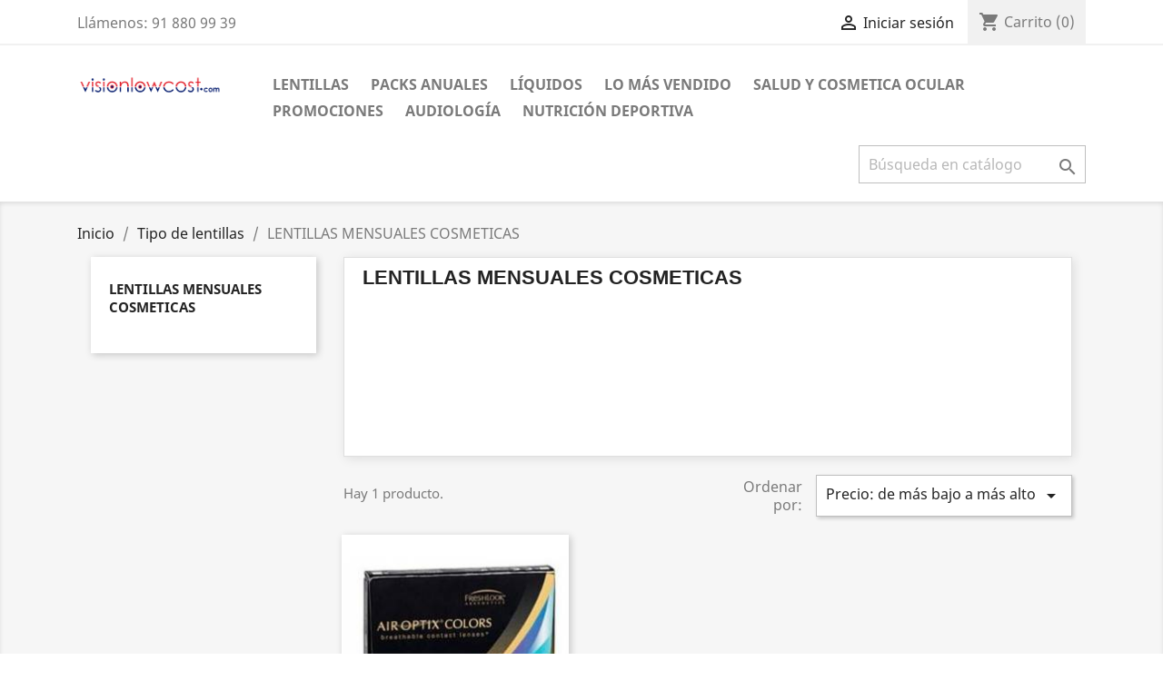

--- FILE ---
content_type: text/html; charset=utf-8
request_url: https://www.visionlowcost.com/lentillas-mensuales-cosmeticas
body_size: 13899
content:
<!doctype html>
<html lang="es">

  <head>
    
      
  <meta charset="utf-8">


  <meta http-equiv="x-ua-compatible" content="ie=edge">



  <title>LENTILLAS MENSUALES COSMETICAS</title>
  <meta name="description" content="">
  <meta name="keywords" content="">
        <link rel="canonical" href="https://www.visionlowcost.com/lentillas-mensuales-cosmeticas">
    
        



  <meta name="viewport" content="width=device-width, initial-scale=1">



  <link rel="icon" type="image/vnd.microsoft.icon" href="https://www.visionlowcost.com/img/favicon.ico?1557733904">
  <link rel="shortcut icon" type="image/x-icon" href="https://www.visionlowcost.com/img/favicon.ico?1557733904">




<!-- Meta Pixel Code -->
<script>
!function(f,b,e,v,n,t,s)
{if(f.fbq)return;n=f.fbq=function(){n.callMethod?
n.callMethod.apply(n,arguments):n.queue.push(arguments)};
if(!f._fbq)f._fbq=n;n.push=n;n.loaded=!0;n.version='2.0';
n.queue=[];t=b.createElement(e);t.async=!0;
t.src=v;s=b.getElementsByTagName(e)[0];
s.parentNode.insertBefore(t,s)}(window, document,'script',
'https://connect.facebook.net/en_US/fbevents.js');
fbq('init', '742285022886604');
fbq('track', 'PageView');
</script>
<noscript><img height="1" width="1" style="display:none"
src="https://www.facebook.com/tr?id=742285022886604&ev=PageView&noscript=1"
/></noscript>
<!-- End Meta Pixel Code -->






    <link rel="stylesheet" href="https://www.visionlowcost.com/themes/classic/assets/cache/theme-48d232459.css" type="text/css" media="all">




    <script type="text/javascript" src="https://www.google.com/recaptcha/api.js?hl=es" ></script>


  <script type="text/javascript">
        var acceptBycheckBox = "on";
        var ajaxLopdUrl = "\/modules\/idxlopd\/ajax.php";
        var all_rules_in_line = 0;
        var cButtons = [];
        var check_bellow = "Por favor, marque a continuaci\u00f3n:";
        var count_gift_when_all_rules_in_line = 0;
        var dariqueExclURLS = false;
        var dariqueGiftCountInRow = false;
        var dariqueModuleLink = "https:\/\/www.visionlowcost.com\/module\/darique\/account?action=reorder&id_order=";
        var dariqueOrderList = "";
        var dariquePath = "\/modules\/darique\/";
        var freeShippingGetBlockUrl = "https:\/\/www.visionlowcost.com\/module\/freeshippingamountdisplay\/block";
        var fsadCartDisplayMethod = "prepend";
        var fsadCartDisplaySelector = ".cart-buttons";
        var fsadCartUpdateActions = ["update","add-to-cart","delete-from-cart","render-modal"];
        var fsadDisplayInCart = 1;
        var fsad_id_product = 0;
        var inContact = false;
        var inNewsletter = "on";
        var inOpc = false;
        var inProdAlert = false;
        var inRefunds = false;
        var inRegister = true;
        var is_opc_method = "false";
        var p_version = "1.7";
        var prestashop = {"cart":{"products":[],"totals":{"total":{"type":"total","label":"Total","amount":0,"value":"0,00\u00a0\u20ac"},"total_including_tax":{"type":"total","label":"Total (impuestos incl.)","amount":0,"value":"0,00\u00a0\u20ac"},"total_excluding_tax":{"type":"total","label":"Total (impuestos excl.)","amount":0,"value":"0,00\u00a0\u20ac"}},"subtotals":{"products":{"type":"products","label":"Subtotal","amount":0,"value":"0,00\u00a0\u20ac"},"discounts":null,"shipping":{"type":"shipping","label":"Transporte","amount":0,"value":""},"tax":{"type":"tax","label":"Impuestos incluidos","amount":0,"value":"0,00\u00a0\u20ac"}},"products_count":0,"summary_string":"0 art\u00edculos","vouchers":{"allowed":1,"added":[]},"discounts":[],"minimalPurchase":0,"minimalPurchaseRequired":""},"currency":{"name":"Euro","iso_code":"EUR","iso_code_num":"978","sign":"\u20ac"},"customer":{"lastname":null,"firstname":null,"email":null,"birthday":null,"newsletter":null,"newsletter_date_add":null,"optin":null,"website":null,"company":null,"siret":null,"ape":null,"is_logged":false,"gender":{"type":null,"name":null},"addresses":[]},"language":{"name":"Espa\u00f1ol (Spanish)","iso_code":"es","locale":"es-ES","language_code":"es-es","is_rtl":"0","date_format_lite":"d\/m\/Y","date_format_full":"d\/m\/Y H:i:s","id":3},"page":{"title":"","canonical":"https:\/\/www.visionlowcost.com\/lentillas-mensuales-cosmeticas","meta":{"title":"LENTILLAS MENSUALES COSMETICAS","description":"","keywords":null,"robots":"index"},"page_name":"category","body_classes":{"lang-es":true,"lang-rtl":false,"country-ES":true,"currency-EUR":true,"layout-left-column":true,"page-category":true,"tax-display-enabled":true,"category-id-1017":true,"category-LENTILLAS MENSUALES COSMETICAS":true,"category-id-parent-1008":true,"category-depth-level-3":true},"admin_notifications":[]},"shop":{"name":"VisionLowCost","logo":"https:\/\/www.visionlowcost.com\/img\/tienda-opticos-1423679611.jpg","stores_icon":"https:\/\/www.visionlowcost.com\/img\/tienda-opticos-1423680337.gif","favicon":"https:\/\/www.visionlowcost.com\/img\/favicon.ico"},"urls":{"base_url":"https:\/\/www.visionlowcost.com\/","current_url":"https:\/\/www.visionlowcost.com\/lentillas-mensuales-cosmeticas","shop_domain_url":"https:\/\/www.visionlowcost.com","img_ps_url":"https:\/\/www.visionlowcost.com\/img\/","img_cat_url":"https:\/\/www.visionlowcost.com\/img\/c\/","img_lang_url":"https:\/\/www.visionlowcost.com\/img\/l\/","img_prod_url":"https:\/\/www.visionlowcost.com\/img\/p\/","img_manu_url":"https:\/\/www.visionlowcost.com\/img\/m\/","img_sup_url":"https:\/\/www.visionlowcost.com\/img\/su\/","img_ship_url":"https:\/\/www.visionlowcost.com\/img\/s\/","img_store_url":"https:\/\/www.visionlowcost.com\/img\/st\/","img_col_url":"https:\/\/www.visionlowcost.com\/img\/co\/","img_url":"https:\/\/www.visionlowcost.com\/themes\/classic\/assets\/img\/","css_url":"https:\/\/www.visionlowcost.com\/themes\/classic\/assets\/css\/","js_url":"https:\/\/www.visionlowcost.com\/themes\/classic\/assets\/js\/","pic_url":"https:\/\/www.visionlowcost.com\/upload\/","pages":{"address":"https:\/\/www.visionlowcost.com\/direccion","addresses":"https:\/\/www.visionlowcost.com\/direcciones","authentication":"https:\/\/www.visionlowcost.com\/iniciar-sesion","cart":"https:\/\/www.visionlowcost.com\/carrito","category":"https:\/\/www.visionlowcost.com\/index.php?controller=category","cms":"https:\/\/www.visionlowcost.com\/index.php?controller=cms","contact":"https:\/\/www.visionlowcost.com\/contacto","discount":"https:\/\/www.visionlowcost.com\/descuento","guest_tracking":"https:\/\/www.visionlowcost.com\/seguimiento-pedido-invitado","history":"https:\/\/www.visionlowcost.com\/historial-compra","identity":"https:\/\/www.visionlowcost.com\/datos-personales","index":"https:\/\/www.visionlowcost.com\/","my_account":"https:\/\/www.visionlowcost.com\/mi-cuenta","order_confirmation":"https:\/\/www.visionlowcost.com\/index.php?controller=order-confirmation","order_detail":"https:\/\/www.visionlowcost.com\/index.php?controller=order-detail","order_follow":"https:\/\/www.visionlowcost.com\/seguimiento-pedido","order":"https:\/\/www.visionlowcost.com\/pedido","order_return":"https:\/\/www.visionlowcost.com\/index.php?controller=order-return","order_slip":"https:\/\/www.visionlowcost.com\/order-slip","pagenotfound":"https:\/\/www.visionlowcost.com\/pagina-no-encontrada","password":"https:\/\/www.visionlowcost.com\/recuperar-contrase\u00f1a","pdf_invoice":"https:\/\/www.visionlowcost.com\/index.php?controller=pdf-invoice","pdf_order_return":"https:\/\/www.visionlowcost.com\/index.php?controller=pdf-order-return","pdf_order_slip":"https:\/\/www.visionlowcost.com\/index.php?controller=pdf-order-slip","prices_drop":"https:\/\/www.visionlowcost.com\/outlet","product":"https:\/\/www.visionlowcost.com\/index.php?controller=product","search":"https:\/\/www.visionlowcost.com\/busqueda","sitemap":"https:\/\/www.visionlowcost.com\/mapa del sitio","stores":"https:\/\/www.visionlowcost.com\/tiendas","supplier":"https:\/\/www.visionlowcost.com\/proveedor","register":"https:\/\/www.visionlowcost.com\/iniciar-sesion?create_account=1","order_login":"https:\/\/www.visionlowcost.com\/pedido?login=1"},"alternative_langs":[],"theme_assets":"\/themes\/classic\/assets\/","actions":{"logout":"https:\/\/www.visionlowcost.com\/?mylogout="},"no_picture_image":{"bySize":{"small_default":{"url":"https:\/\/www.visionlowcost.com\/img\/p\/es-default-small_default.jpg","width":98,"height":98},"cart_default":{"url":"https:\/\/www.visionlowcost.com\/img\/p\/es-default-cart_default.jpg","width":125,"height":125},"home_default":{"url":"https:\/\/www.visionlowcost.com\/img\/p\/es-default-home_default.jpg","width":250,"height":250},"medium_default":{"url":"https:\/\/www.visionlowcost.com\/img\/p\/es-default-medium_default.jpg","width":452,"height":452},"large_default":{"url":"https:\/\/www.visionlowcost.com\/img\/p\/es-default-large_default.jpg","width":800,"height":800}},"small":{"url":"https:\/\/www.visionlowcost.com\/img\/p\/es-default-small_default.jpg","width":98,"height":98},"medium":{"url":"https:\/\/www.visionlowcost.com\/img\/p\/es-default-home_default.jpg","width":250,"height":250},"large":{"url":"https:\/\/www.visionlowcost.com\/img\/p\/es-default-large_default.jpg","width":800,"height":800},"legend":""}},"configuration":{"display_taxes_label":true,"display_prices_tax_incl":true,"is_catalog":false,"show_prices":true,"opt_in":{"partner":true},"quantity_discount":{"type":"discount","label":"Unit discount"},"voucher_enabled":1,"return_enabled":1},"field_required":[],"breadcrumb":{"links":[{"title":"Inicio","url":"https:\/\/www.visionlowcost.com\/"},{"title":"Tipo de lentillas","url":"https:\/\/www.visionlowcost.com\/tipo-de-lentillas"},{"title":"LENTILLAS MENSUALES COSMETICAS","url":"https:\/\/www.visionlowcost.com\/lentillas-mensuales-cosmeticas"}],"count":3},"link":{"protocol_link":"https:\/\/","protocol_content":"https:\/\/"},"time":1769653271,"static_token":"4d65eb8dc69dbc6ed5939ebba5a3cd50","token":"1dc459fa77515de6eb46c7509d49868a","debug":false};
        var privacyItContact = "%3Cp+style%3D%22text-align%3A+justify%3B%22%3ELa+finalidad+de+la+recogida+y+tratamiento+de+los+datos+personales+es+la+gesti%C3%B3n%2C+prestaci%C3%B3n+y+personalizaci%C3%B3n+de+los+servicios+y+contenidos+del+mismo+que+el+USUARIO+utilice+y+de+la+cual+se+informar%C3%A1+en+cada+apartado.+Puede+conocer+la+Pol%C3%ADtica+de+Protecci%C3%B3n+de+datos+al+completo+haciendo+clic+%3Ca+href%3D%22https%3A%2F%2Fwww.visionlowcost.com%2Fes%2Fcontent%2F18-proteccion-de-datos%22+target%3D%22_blank%22%3Eaqu%C3%AD%3C%2Fa%3E.%3C%2Fp%3E%0D%0A%3Cul%3E%0D%0A%3Cli+style%3D%22text-align%3A+justify%3B%22%3EEl+responsable+del+tratamiento+de+tus+datos+es+Dacar+Visi%C3%B3n+S.L.%3C%2Fli%3E%0D%0A%3Cli+style%3D%22text-align%3A+justify%3B%22%3EPara+ejercer+tus+derechos+de+modificaci%C3%B3n+o+eliminaci%C3%B3n+de+datos%2C+puedes+contactar+con+el+responsable+en%C2%A0%3Ca+href%3D%22mailto%3Ainfo%40visionlowcost.com%22%3Einfo%40visionlowcost.com%3C%2Fa%3E+%2F%C2%A0%3Ca+href%3D%22tel%3A%2B34918809939%22+target%3D%22_blank%22%3E91+880+99+39%3C%2Fa%3E%C2%A0%2F+C%2F+Torrelaguna%2C+9%2C+Alcal%C3%A1+de+Henares+%28Madrid%29%3C%2Fli%3E%0D%0A%3Cli+style%3D%22text-align%3A+justify%3B%22%3ETus+datos+se+utilizar%C3%A1n+para+el+env%C3%ADo+de+comunicaciones+relativas+a+la+web%2C+no+cedi%C3%A9ndose+a+terceros.%3C%2Fli%3E%0D%0A%3Cli+style%3D%22text-align%3A+justify%3B%22%3ELa+base+jur%C3%ADdica+en+la+que+se+basa+el+tratamiento+es+la+de+consentimiento+para+el+env%C3%ADo+de+comunicaciones.%3C%2Fli%3E%0D%0A%3Cli+style%3D%22text-align%3A+justify%3B%22%3ETus+datos+no+ser%C3%A1n+cedidos+ni+transferidos%2C+ni+nacional+ni+internacionalmente.%3C%2Fli%3E%0D%0A%3Cli+style%3D%22text-align%3A+justify%3B%22%3EPuedes+solicitar+la+modificaci%C3%B3n+o+eliminaci%C3%B3n+de+tus+datos+de+nuestro+fichero+en+cualquier+momento+a+trav%C3%A9s+de+los+medios+anteriormente+indicados.%3C%2Fli%3E%0D%0A%3C%2Ful%3E%0D%0A%3Cp+style%3D%22text-align%3A+justify%3B%22%3E%3C%2Fp%3E";
        var privacyItExpress = "%3Cp%3E%3Cspan+style%3D%22font-family%3A+Arial%2C+sans-serif%3B+font-size%3A+small%3B%22+size%3D%222%22%3ELa+finalidad+de+la+recogida+y+tratamiento+de+los+datos+personales+es+la+gesti%C3%B3n%2C+prestaci%C3%B3n+y+personalizaci%C3%B3n+de+los+servicios+y+contenidos+del+mismo+que+el+USUARIO+utilice+y+de+la+cual+se+informar%C3%A1+en+cada+apartado.+Puede+conocer+la+Pol%C3%ADtica+de+Protecci%C3%B3n+de+datos+al+completo+haciendo+clic+%3Ca+href%3D%22https%3A%2F%2Fwww.visionlowcost.com%2Fes%2Fcontent%2F18-proteccion-de-datos%22+target%3D%22_blank%22%3Eaqu%C3%AD%3C%2Fa%3E.%3C%2Fspan%3E%3C%2Fp%3E%0D%0A%3Cul%3E%0D%0A%3Cli+style%3D%22text-align%3A+justify%3B%22%3EEl+responsable+del+tratamiento+de+tus+datos+es+Dacar+Visi%C3%B3n+S.L.%3C%2Fli%3E%0D%0A%3Cli+style%3D%22text-align%3A+justify%3B%22%3EPara+ejercer+tus+derechos+de+modificaci%C3%B3n+o+eliminaci%C3%B3n+de+datos%2C+puedes+contactar+con+el+responsable+en%C2%A0%3Ca+href%3D%22mailto%3Ainfo%40visionlowcost.com%22%3Einfo%40visionlowcost.com%3C%2Fa%3E+%2F%C2%A0%3Ca+href%3D%22tel%3A%2B34918809939%22+target%3D%22_blank%22%3E91+880+99+39%3C%2Fa%3E%C2%A0%2F+C%2F+Torrelaguna%2C+9%2C+Alcal%C3%A1+de+Henares+%28Madrid%29%3C%2Fli%3E%0D%0A%3Cli+style%3D%22text-align%3A+justify%3B%22%3ETus+datos+se+utilizar%C3%A1n+para+el+env%C3%ADo+de+comunicaciones+relativas+a+la+web%2C+no+cedi%C3%A9ndose+a+terceros.%3C%2Fli%3E%0D%0A%3Cli+style%3D%22text-align%3A+justify%3B%22%3ELa+base+jur%C3%ADdica+en+la+que+se+basa+el+tratamiento+es+la+de+consentimiento+para+el+env%C3%ADo+de+comunicaciones.%3C%2Fli%3E%0D%0A%3Cli+style%3D%22text-align%3A+justify%3B%22%3ETus+datos+no+ser%C3%A1n+cedidos+ni+transferidos%2C+ni+nacional+ni+internacionalmente.%3C%2Fli%3E%0D%0A%3Cli+style%3D%22text-align%3A+justify%3B%22%3EPuedes+solicitar+la+modificaci%C3%B3n+o+eliminaci%C3%B3n+de+tus+datos+de+nuestro+fichero+en+cualquier+momento+a+trav%C3%A9s+de+los+medios+anteriormente+indicados.%3C%2Fli%3E%0D%0A%3C%2Ful%3E%0D%0A%3Cp%3E%3C%2Fp%3E";
        var privacyItNews = "%3Cp%3ELa+finalidad+de+la+recogida+y+tratamiento+de+los+datos+personales+es+la+gesti%C3%B3n%2C+prestaci%C3%B3n+y+personalizaci%C3%B3n+de+los+servicios+y+contenidos+del+mismo+que+el+USUARIO+utilice+y+de+la+cual+se+informar%C3%A1+en+cada+apartado.+Puede+conocer+la+Pol%C3%ADtica+de+Protecci%C3%B3n+de+datos+al+completo+haciendo+clic+%3Ca+href%3D%22https%3A%2F%2Fwww.visionlowcost.com%2Fes%2Fcontent%2F18-proteccion-de-datos%22+target%3D%22_blank%22%3Eaqu%C3%AD%3C%2Fa%3E.%3C%2Fp%3E%0D%0A%3Cul%3E%0D%0A%3Cli+style%3D%22text-align%3A+justify%3B%22%3EEl+responsable+del+tratamiento+de+tus+datos+es+Dacar+Visi%C3%B3n+S.L.%3C%2Fli%3E%0D%0A%3Cli+style%3D%22text-align%3A+justify%3B%22%3EPara+ejercer+tus+derechos+de+modificaci%C3%B3n+o+eliminaci%C3%B3n+de+datos%2C+puedes+contactar+con+el+responsable+en%C2%A0%3Ca+href%3D%22mailto%3Ainfo%40visionlowcost.com%22%3Einfo%40visionlowcost.com%3C%2Fa%3E+%2F%C2%A0%3Ca+href%3D%22tel%3A%2B34918809939%22+target%3D%22_blank%22%3E91+880+99+39%3C%2Fa%3E%C2%A0%2F+C%2F+Torrelaguna%2C+9%2C+Alcal%C3%A1+de+Henares+%28Madrid%29%3C%2Fli%3E%0D%0A%3Cli+style%3D%22text-align%3A+justify%3B%22%3ETus+datos+se+utilizar%C3%A1n+para+el+env%C3%ADo+de+comunicaciones+relativas+a+la+web%2C+no+cedi%C3%A9ndose+a+terceros.%3C%2Fli%3E%0D%0A%3Cli+style%3D%22text-align%3A+justify%3B%22%3ELa+base+jur%C3%ADdica+en+la+que+se+basa+el+tratamiento+es+la+de+consentimiento+para+el+env%C3%ADo+de+comunicaciones.%3C%2Fli%3E%0D%0A%3Cli+style%3D%22text-align%3A+justify%3B%22%3ETus+datos+no+ser%C3%A1n+cedidos+ni+transferidos%2C+ni+nacional+ni+internacionalmente.%3C%2Fli%3E%0D%0A%3Cli+style%3D%22text-align%3A+justify%3B%22%3EPuedes+solicitar+la+modificaci%C3%B3n+o+eliminaci%C3%B3n+de+tus+datos+de+nuestro+fichero+en+cualquier+momento+a+trav%C3%A9s+de+los+medios+anteriormente+indicados.%3C%2Fli%3E%0D%0A%3C%2Ful%3E%0D%0A%3Cp%3E%3C%2Fp%3E";
        var privacyItProduct = "%3Cp+style%3D%22text-align%3A+justify%3B%22%3E%3Cspan+style%3D%22font-family%3A+Arial%2C+sans-serif%3B+font-size%3A+small%3B%22+size%3D%222%22%3ELa+finalidad+de+la+recogida+y+tratamiento+de+los+datos+personales+es+la+gesti%C3%B3n%2C+prestaci%C3%B3n+y+personalizaci%C3%B3n+de+los+servicios+y+contenidos+del+mismo+que+el+USUARIO+utilice+y+de+la+cual+se+informar%C3%A1+en+cada+apartado.+Puede+conocer+la+Pol%C3%ADtica+de+Protecci%C3%B3n+de+datos+al+completo+haciendo+clic+%3Ca+href%3D%22https%3A%2F%2Fwww.visionlowcost.com%2Fes%2Fcontent%2F18-proteccion-de-datos%22+target%3D%22_blank%22%3Eaqu%C3%AD%3C%2Fa%3E.%3C%2Fspan%3E%3C%2Fp%3E%0D%0A%3Cul%3E%0D%0A%3Cli+style%3D%22text-align%3A+justify%3B%22%3EEl+responsable+del+tratamiento+de+tus+datos+es+Dacar+Visi%C3%B3n+S.L.%3C%2Fli%3E%0D%0A%3Cli+style%3D%22text-align%3A+justify%3B%22%3EPara+ejercer+tus+derechos+de+modificaci%C3%B3n+o+eliminaci%C3%B3n+de+datos%2C+puedes+contactar+con+el+responsable+en%C2%A0%3Ca+href%3D%22mailto%3Ainfo%40visionlowcost.com%22%3Einfo%40visionlowcost.com%3C%2Fa%3E+%2F%C2%A0%3Ca+href%3D%22tel%3A%2B34918809939%22+target%3D%22_blank%22%3E91+880+99+39%3C%2Fa%3E%C2%A0%2F+C%2F+Torrelaguna%2C+9%2C+Alcal%C3%A1+de+Henares+%28Madrid%29%3C%2Fli%3E%0D%0A%3Cli+style%3D%22text-align%3A+justify%3B%22%3ETus+datos+se+utilizar%C3%A1n+para+el+env%C3%ADo+de+comunicaciones+relativas+a+la+web%2C+no+cedi%C3%A9ndose+a+terceros.%3C%2Fli%3E%0D%0A%3Cli+style%3D%22text-align%3A+justify%3B%22%3ELa+base+jur%C3%ADdica+en+la+que+se+basa+el+tratamiento+es+la+de+consentimiento+para+el+env%C3%ADo+de+comunicaciones.%3C%2Fli%3E%0D%0A%3Cli+style%3D%22text-align%3A+justify%3B%22%3ETus+datos+no+ser%C3%A1n+cedidos+ni+transferidos%2C+ni+nacional+ni+internacionalmente.%3C%2Fli%3E%0D%0A%3Cli+style%3D%22text-align%3A+justify%3B%22%3EPuedes+solicitar+la+modificaci%C3%B3n+o+eliminaci%C3%B3n+de+tus+datos+de+nuestro+fichero+en+cualquier+momento+a+trav%C3%A9s+de+los+medios+anteriormente+indicados.%3C%2Fli%3E%0D%0A%3C%2Ful%3E%0D%0A%3Cp+style%3D%22text-align%3A+justify%3B%22%3E%3C%2Fp%3E";
        var privacyItRefunds = "%3Cp%3E%3Cspan+style%3D%22font-family%3A+Arial%2C+sans-serif%3B+font-size%3A+small%3B%22+size%3D%222%22%3ELa+finalidad+de+la+recogida+y+tratamiento+de+los+datos+personales+es+la+gesti%C3%B3n%2C+prestaci%C3%B3n+y+personalizaci%C3%B3n+de+los+servicios+y+contenidos+del+mismo+que+el+USUARIO+utilice+y+de+la+cual+se+informar%C3%A1+en+cada+apartado.+Puede+conocer+la+Pol%C3%ADtica+de+Protecci%C3%B3n+de+datos+al+completo+haciendo+clic+%3Ca+href%3D%22https%3A%2F%2Fwww.visionlowcost.com%2Fes%2Fcontent%2F18-proteccion-de-datos%22+target%3D%22_blank%22%3Eaqu%C3%AD%3C%2Fa%3E.%3C%2Fspan%3E%3C%2Fp%3E%0D%0A%3Cul%3E%0D%0A%3Cli+style%3D%22text-align%3A+justify%3B%22%3EEl+responsable+del+tratamiento+de+tus+datos+es+Dacar+Visi%C3%B3n+S.L.%3C%2Fli%3E%0D%0A%3Cli+style%3D%22text-align%3A+justify%3B%22%3EPara+ejercer+tus+derechos+de+modificaci%C3%B3n+o+eliminaci%C3%B3n+de+datos%2C+puedes+contactar+con+el+responsable+en%C2%A0%3Ca+href%3D%22mailto%3Ainfo%40visionlowcost.com%22%3Einfo%40visionlowcost.com%3C%2Fa%3E+%2F%C2%A0%3Ca+href%3D%22tel%3A%2B34918809939%22+target%3D%22_blank%22%3E91+880+99+39%3C%2Fa%3E%C2%A0%2F+C%2F+Torrelaguna%2C+9%2C+Alcal%C3%A1+de+Henares+%28Madrid%29%3C%2Fli%3E%0D%0A%3Cli+style%3D%22text-align%3A+justify%3B%22%3ETus+datos+se+utilizar%C3%A1n+para+el+env%C3%ADo+de+comunicaciones+relativas+a+la+web%2C+no+cedi%C3%A9ndose+a+terceros.%3C%2Fli%3E%0D%0A%3Cli+style%3D%22text-align%3A+justify%3B%22%3ELa+base+jur%C3%ADdica+en+la+que+se+basa+el+tratamiento+es+la+de+consentimiento+para+el+env%C3%ADo+de+comunicaciones.%3C%2Fli%3E%0D%0A%3Cli+style%3D%22text-align%3A+justify%3B%22%3ETus+datos+no+ser%C3%A1n+cedidos+ni+transferidos%2C+ni+nacional+ni+internacionalmente.%3C%2Fli%3E%0D%0A%3Cli+style%3D%22text-align%3A+justify%3B%22%3EPuedes+solicitar+la+modificaci%C3%B3n+o+eliminaci%C3%B3n+de+tus+datos+de+nuestro+fichero+en+cualquier+momento+a+trav%C3%A9s+de+los+medios+anteriormente+indicados.%3C%2Fli%3E%0D%0A%3C%2Ful%3E%0D%0A%3Cp%3E%3C%2Fp%3E";
        var privacyItRegister = "%3Cp%3E%3Cstrong%3E%3C%2Fstrong%3ELa+finalidad+de+la+recogida+y+tratamiento+de+los+datos+personales+es+la+gesti%C3%B3n%2C+prestaci%C3%B3n+y+personalizaci%C3%B3n+de+los+servicios+y+contenidos+del+mismo+que+el+USUARIO+utilice+y+de+la+cual+se+informar%C3%A1+en+cada+apartado.+Puede+conocer+la+Pol%C3%ADtica+de+Protecci%C3%B3n+de+datos+al+completo+haciendo+clic+%3Ca+href%3D%22https%3A%2F%2Fwww.visionlowcost.com%2Fes%2Fcontent%2F18-proteccion-de-datos%22+target%3D%22_blank%22%3Eaqu%C3%AD%3C%2Fa%3E.%3C%2Fp%3E%0D%0A%3Cul%3E%0D%0A%3Cli+style%3D%22text-align%3A+justify%3B%22%3EEl+responsable+del+tratamiento+de+tus+datos+es+Dacar+Visi%C3%B3n+S.L.%3C%2Fli%3E%0D%0A%3Cli+style%3D%22text-align%3A+justify%3B%22%3EPara+ejercer+tus+derechos+de+modificaci%C3%B3n+o+eliminaci%C3%B3n+de+datos%2C+puedes+contactar+con+el+responsable+en%C2%A0%3Ca+href%3D%22mailto%3Ainfo%40visionlowcost.com%22%3Einfo%40visionlowcost.com%3C%2Fa%3E+%2F%C2%A0%3Ca+href%3D%22tel%3A%2B34918809939%22+target%3D%22_blank%22%3E91+880+99+39%3C%2Fa%3E%C2%A0%2F+C%2F+Torrelaguna%2C+9%2C+Alcal%C3%A1+de+Henares+%28Madrid%29%3C%2Fli%3E%0D%0A%3Cli+style%3D%22text-align%3A+justify%3B%22%3ETus+datos+se+utilizar%C3%A1n+para+el+env%C3%ADo+de+comunicaciones+relativas+a+la+web%2C+no+cedi%C3%A9ndose+a+terceros.%3C%2Fli%3E%0D%0A%3Cli+style%3D%22text-align%3A+justify%3B%22%3ELa+base+jur%C3%ADdica+en+la+que+se+basa+el+tratamiento+es+la+de+consentimiento+para+el+env%C3%ADo+de+comunicaciones.%3C%2Fli%3E%0D%0A%3Cli+style%3D%22text-align%3A+justify%3B%22%3ETus+datos+no+ser%C3%A1n+cedidos+ni+transferidos%2C+ni+nacional+ni+internacionalmente.%3C%2Fli%3E%0D%0A%3Cli+style%3D%22text-align%3A+justify%3B%22%3EPuedes+solicitar+la+modificaci%C3%B3n+o+eliminaci%C3%B3n+de+tus+datos+de+nuestro+fichero+en+cualquier+momento+a+trav%C3%A9s+de+los+medios+anteriormente+indicados.%3C%2Fli%3E%0D%0A%3C%2Ful%3E";
        var privacyUrl = "https:\/\/www.visionlowcost.com\/es\/content\/21-politica-de-privacidad";
        var privacyUrlContact = "https:\/\/www.visionlowcost.com\/es\/content\/21-politica-de-privacidad";
        var privacyUrlExpress = "https:\/\/www.visionlowcost.com\/es\/content\/21-politica-de-privacidad";
        var privacyUrlNews = "https:\/\/www.visionlowcost.com\/es\/content\/21-politica-de-privacidad";
        var privacyUrlProduct = "https:\/\/www.visionlowcost.com\/es\/content\/21-politica-de-privacidad";
        var privacyUrlRefunds = "https:\/\/www.visionlowcost.com\/es\/content\/21-politica-de-privacidad";
        var privacyUrlText = "Acepto facilitar mis datos con la finalidad de recibir respuesta a mi solicitud de informaci\u00f3n.";
        var privacyUrlerrorText = "Por favor, acepte las condiciones para continuar";
        var psemailsubscription_subscription = "https:\/\/www.visionlowcost.com\/module\/ps_emailsubscription\/subscription";
        var re_size = "compact";
        var re_theme = "light";
        var re_version = "1";
        var shop_id = 1;
        var show_lopd_alert = false;
        var site_key = "6LfqHsoUAAAAADxYtVkHELqoFeUznLWlXmUBoovl";
        var there_is1 = "Hay 1 error";
        var title_compatible_cond = "Info";
        var title_news_cond = "Informaci\u00f3n sobre la suscripci\u00f3n al newsletter";
        var title_reg_cond = "Informaci\u00f3n sobre el registro";
        var title_regguest_cond = "Informaci\u00f3n de registro de invitado";
        var validate_first = "No soy un robot, haga clic de nuevo en suscribirse.";
        var whitelist_m = "Sabemos que no eres un robot, pero mejor prevenir :P";
        var whitelisted = false;
        var wrong_captcha = "Captcha incorrecto.";
      </script>



  
<meta property="og:title" content="Air Optix Plus Hydraglyde, 6 lentillas" />
<meta property="og:description" content="Air Optix plus HydraGlyde&amp;reg; de Alcon son lentillas mensuales que utilizan tecnolog&amp;iacute;a avanzada para una experiencia de uso ultrac&amp;oacute;moda.
Su base de HydraGlyde&amp;reg; ayuda a la superficie de la lentilla a retener bien el agua empleando una fina capa protectora de humedad, lo que hace que tus ojos se mantengan m&amp;aacute;s hidratados durante todo el d&amp;iacute;a y convierte a estas lentes de contacto en una gran opci&amp;oacute;n para usuarios que sufren sequedad ocular." />
<meta property="og:type" content="product" />
<meta property="og:url" content="https://www.visionlowcost.com/lentillas/air-optix-plus-hydraglide-6-lentillas.html" />
<meta property="og:site_name" content="VisionLowCost" />
<meta property="og:price:amount" content="21.18" />
<meta property="og:price:currency" content="EUR" />
<meta property="og:availability" content="out_of_stock" />




<link rel="alternate" type="application/rss+xml" href="https://www.visionlowcost.com/module/reviewsnippets/rss" />


    <script type="text/javascript">
        //<![CDATA[

                var baseDir = 'https://www.visionlowcost.com/';
        
        var page_nav_ajax_url_reviewsnippets = 'https://www.visionlowcost.com/module/reviewsnippets/ajax';
        //]]>
    </script>



<script>
    var an_opc_ulr = decodeURIComponent("https%3A%2F%2Fwww.visionlowcost.com%2Fmodule%2Fan_productfields%2Fopc");
    var an_new = true;
    var an_pf_text_counter = false;
    var an_pf_dynamic_price = true;
    var an_pf_js_position = ".product-add-to-cart";
    var an_pf_js_price = "";
    var an_pf_js_position_type = "before";
    var an_date_format = "dd/mm/yy";

    if (!an_pf_js_position) {
        an_pf_js_position = '.product-add-to-cart';
    }
</script>
<script>
    function defer(method) {
        if (
            document.querySelector(an_pf_js_position) != null
            && document.querySelector('#an_productfields') != null
            && document.querySelector('#an_productfields').hasChildNodes()
        ) {
            setTimeout(function() { method();}, 1);
        } else {
            setTimeout(function() { defer(method); }, 1);
        }
    }
    function rdy(){
        defer(function () {
            switch (an_pf_js_position_type) {
                case 'after':
                    document.querySelector(an_pf_js_position).after(document.querySelector('#an_productfields'));
                    break;
                case 'prepend':
                    document.querySelector(an_pf_js_position).prepend(document.querySelector('#an_productfields'));
                    break;
                case 'append':
                    document.querySelector(an_pf_js_position).append(document.querySelector('#an_productfields'));
                    break;
                default:
                    document.querySelector(an_pf_js_position).before(document.querySelector('#an_productfields'));
            }
        });
    }
    document.addEventListener("DOMContentLoaded", rdy);

    function deferjq(method) {
        if (
            typeof $ !== 'undefined'
        ) {
            setTimeout(function() { method();}, 1);
        } else {
            setTimeout(function() { deferjq(method); }, 1);
        }
    }
    function rdyjq(){
        deferjq(function () {
            $(document).ajaxComplete(function (event, xhr, settings) {
                if (
                    typeof xhr.responseJSON != 'undefined'
                    && typeof xhr.responseJSON.quickview_html != 'undefined'
                    && xhr.responseJSON.quickview_html != null
                    && xhr.responseJSON.quickview_html.indexOf('id="an_productfields"') != -1
                ) {
                    switch (an_pf_js_position_type) {
                        case 'after':
                            document.querySelector(an_pf_js_position).after(document.querySelector('#an_productfields'));
                            break;
                        case 'prepend':
                            document.querySelector(an_pf_js_position).prepend(document.querySelector('#an_productfields'));
                            break;
                        case 'append':
                            document.querySelector(an_pf_js_position).append(document.querySelector('#an_productfields'));
                            break;
                        default:
                            document.querySelector(an_pf_js_position).before(document.querySelector('#an_productfields'));
                    }
                }
            });
        })
    }
    document.addEventListener("DOMContentLoaded", rdyjq);
</script>
<script type="text/javascript">
	(window.gaDevIds=window.gaDevIds||[]).push('d6YPbH');
	(function(i,s,o,g,r,a,m){i['GoogleAnalyticsObject']=r;i[r]=i[r]||function(){
	(i[r].q=i[r].q||[]).push(arguments)},i[r].l=1*new Date();a=s.createElement(o),
	m=s.getElementsByTagName(o)[0];a.async=1;a.src=g;m.parentNode.insertBefore(a,m)
	})(window,document,'script','https://www.google-analytics.com/analytics.js','ga');

            ga('create', 'UA-80428029-1', 'auto');
                        ga('send', 'pageview');
    
    ga('require', 'ec');
</script>

<script type="text/javascript">
	//Common vars
    var apc_link = "https://www.visionlowcost.com/module/advancedpopupcreator/popup";
    var apc_token = "4d65eb8dc69dbc6ed5939ebba5a3cd50";
    var apc_data = '&token=' + apc_token + '&responsiveWidth=' + window.innerWidth + '&url=' + encodeURIComponent(window.location.href) + '&referrer=' + encodeURIComponent(document.referrer);
</script>






    
  </head>

  <body id="category" class="lang-es country-es currency-eur layout-left-column page-category tax-display-enabled category-id-1017 category-lentillas-mensuales-cosmeticas category-id-parent-1008 category-depth-level-3">

    
      
    

    <main>
      
              

      <header id="header">
        
          
  <div class="header-banner">
    
  </div>



  <nav class="header-nav">
    <div class="container">
      <div class="row">
        <div class="hidden-sm-down">
          <div class="col-md-5 col-xs-12">
            <div id="_desktop_contact_link">
  <div id="contact-link">
                Llámenos: <span>91 880 99 39 </span>
      </div>
</div>

          </div>
          <div class="col-md-7 right-nav">
              <div id="_desktop_user_info">
  <div class="user-info">
          <a
        href="https://www.visionlowcost.com/mi-cuenta"
        title="Acceda a su cuenta de cliente"
        rel="nofollow"
      >
        <i class="material-icons">&#xE7FF;</i>
        <span class="hidden-sm-down">Iniciar sesión</span>
      </a>
      </div>
</div>
<div id="_desktop_cart">
  <div class="blockcart cart-preview inactive" data-refresh-url="//www.visionlowcost.com/module/ps_shoppingcart/ajax">
    <div class="header">
              <i class="material-icons shopping-cart">shopping_cart</i>
        <span class="hidden-sm-down">Carrito</span>
        <span class="cart-products-count">(0)</span>
          </div>
  </div>
</div>

          </div>
        </div>
        <div id="header_mobile" class="hidden-md-up text-sm-center mobile">
          <div id="menu-icon">
            <i class="material-icons d-inline">&#xE5D2;</i>
          </div>
          <div class="top-logo" id="_mobile_logo"></div>
          <div id="_mobile_user_info"></div>
          <div id="_mobile_cart"></div>
          <div class="clearfix"></div>
        </div>
      </div>
    </div>
  </nav>



  <div class="header-top">
    <div class="container">
       <div class="row">
        <div class="col-md-2 hidden-sm-down" id="_desktop_logo">
                            <a href="https://www.visionlowcost.com/">
                  <img class="logo img-responsive" src="https://www.visionlowcost.com/img/tienda-opticos-1423679611.jpg" alt="VisionLowCost">
                </a>
                    </div>
        <div class="col-md-10 col-sm-12 position-static">
          

<div class="menu js-top-menu position-static hidden-sm-down" id="_desktop_top_menu">
    
          <ul class="top-menu" id="top-menu" data-depth="0">
                    <li class="category" id="category-6">
                          <a
                class="dropdown-item"
                href="https://www.visionlowcost.com/lentillas" data-depth="0"
                              >
                                                                      <span class="float-xs-right hidden-md-up">
                    <span data-target="#top_sub_menu_77927" data-toggle="collapse" class="navbar-toggler collapse-icons">
                      <i class="material-icons add">&#xE313;</i>
                      <i class="material-icons remove">&#xE316;</i>
                    </span>
                  </span>
                                Lentillas
              </a>
                            <div  class="popover sub-menu js-sub-menu collapse" id="top_sub_menu_77927">
                
          <ul class="top-menu"  data-depth="1">
                    <li class="category" id="category-12">
                          <a
                class="dropdown-item dropdown-submenu"
                href="https://www.visionlowcost.com/lentillas-alcon" data-depth="1"
                              >
                                Alcon
              </a>
                          </li>
                    <li class="category" id="category-13">
                          <a
                class="dropdown-item dropdown-submenu"
                href="https://www.visionlowcost.com/bausch-and-lomb" data-depth="1"
                              >
                                Bausch and Lomb
              </a>
                          </li>
                    <li class="category" id="category-14">
                          <a
                class="dropdown-item dropdown-submenu"
                href="https://www.visionlowcost.com/coopervision" data-depth="1"
                              >
                                CooperVision
              </a>
                          </li>
                    <li class="category" id="category-15">
                          <a
                class="dropdown-item dropdown-submenu"
                href="https://www.visionlowcost.com/lentillas-disop" data-depth="1"
                              >
                                Disop
              </a>
                          </li>
                    <li class="category" id="category-16">
                          <a
                class="dropdown-item dropdown-submenu"
                href="https://www.visionlowcost.com/acuvue" data-depth="1"
                              >
                                Acuvue
              </a>
                          </li>
              </ul>
    
              </div>
                          </li>
                    <li class="category" id="category-1164">
                          <a
                class="dropdown-item"
                href="https://www.visionlowcost.com/packs-anuales-lentillas" data-depth="0"
                              >
                                Packs Anuales
              </a>
                          </li>
                    <li class="category" id="category-7">
                          <a
                class="dropdown-item"
                href="https://www.visionlowcost.com/liquidos" data-depth="0"
                              >
                                                                      <span class="float-xs-right hidden-md-up">
                    <span data-target="#top_sub_menu_96935" data-toggle="collapse" class="navbar-toggler collapse-icons">
                      <i class="material-icons add">&#xE313;</i>
                      <i class="material-icons remove">&#xE316;</i>
                    </span>
                  </span>
                                Líquidos
              </a>
                            <div  class="popover sub-menu js-sub-menu collapse" id="top_sub_menu_96935">
                
          <ul class="top-menu"  data-depth="1">
                    <li class="category" id="category-17">
                          <a
                class="dropdown-item dropdown-submenu"
                href="https://www.visionlowcost.com/disop-liquidos" data-depth="1"
                              >
                                DISOP
              </a>
                          </li>
                    <li class="category" id="category-18">
                          <a
                class="dropdown-item dropdown-submenu"
                href="https://www.visionlowcost.com/avizor" data-depth="1"
                              >
                                AVIZOR
              </a>
                          </li>
                    <li class="category" id="category-19">
                          <a
                class="dropdown-item dropdown-submenu"
                href="https://www.visionlowcost.com/alcon-liquidos" data-depth="1"
                              >
                                ALCON
              </a>
                          </li>
                    <li class="category" id="category-20">
                          <a
                class="dropdown-item dropdown-submenu"
                href="https://www.visionlowcost.com/bauschlomb" data-depth="1"
                              >
                                BAUSCH+LOMB
              </a>
                          </li>
                    <li class="category" id="category-21">
                          <a
                class="dropdown-item dropdown-submenu"
                href="https://www.visionlowcost.com/abbott" data-depth="1"
                              >
                                ABBOTT
              </a>
                          </li>
                    <li class="category" id="category-22">
                          <a
                class="dropdown-item dropdown-submenu"
                href="https://www.visionlowcost.com/conoptica" data-depth="1"
                              >
                                CONOPTICA
              </a>
                          </li>
                    <li class="category" id="category-57">
                          <a
                class="dropdown-item dropdown-submenu"
                href="https://www.visionlowcost.com/menicon" data-depth="1"
                              >
                                MENICON
              </a>
                          </li>
                    <li class="category" id="category-1031">
                          <a
                class="dropdown-item dropdown-submenu"
                href="https://www.visionlowcost.com/cooper-vision" data-depth="1"
                              >
                                Cooper Vision
              </a>
                          </li>
                    <li class="category" id="category-1037">
                          <a
                class="dropdown-item dropdown-submenu"
                href="https://www.visionlowcost.com/tiedra" data-depth="1"
                              >
                                TIEDRA
              </a>
                          </li>
                    <li class="category" id="category-1045">
                          <a
                class="dropdown-item dropdown-submenu"
                href="https://www.visionlowcost.com/brill-pharma" data-depth="1"
                              >
                                BRILL PHARMA
              </a>
                          </li>
                    <li class="category" id="category-1046">
                          <a
                class="dropdown-item dropdown-submenu"
                href="https://www.visionlowcost.com/lenticon" data-depth="1"
                              >
                                LENTICON
              </a>
                          </li>
              </ul>
    
              </div>
                          </li>
                    <li class="link" id="lnk-lo-mas-vendido">
                          <a
                class="dropdown-item"
                href="https://www.visionlowcost.com/lo-mas-vendido" data-depth="0"
                              >
                                LO MÁS VENDIDO
              </a>
                          </li>
                    <li class="category" id="category-1006">
                          <a
                class="dropdown-item"
                href="https://www.visionlowcost.com/salud-cosmetica-ocular" data-depth="0"
                              >
                                SALUD Y COSMETICA OCULAR
              </a>
                          </li>
                    <li class="link" id="lnk-promociones">
                          <a
                class="dropdown-item"
                href="https://www.visionlowcost.com/outlet" data-depth="0"
                              >
                                Promociones
              </a>
                          </li>
                    <li class="category" id="category-1007">
                          <a
                class="dropdown-item"
                href="https://www.visionlowcost.com/audiologia" data-depth="0"
                              >
                                Audiología
              </a>
                          </li>
                    <li class="category" id="category-1167">
                          <a
                class="dropdown-item"
                href="https://www.visionlowcost.com/nutricion-deportiva" data-depth="0"
                              >
                                Nutrición Deportiva
              </a>
                          </li>
              </ul>
    
    <div class="clearfix"></div>
</div>
<!-- Block search module TOP -->
<div id="search_widget" class="search-widget" data-search-controller-url="//www.visionlowcost.com/busqueda">
	<form method="get" action="//www.visionlowcost.com/busqueda">
		<input type="hidden" name="controller" value="search">
		<input type="text" name="s" value="" placeholder="Búsqueda en catálogo" aria-label="Buscar">
		<button type="submit">
			<i class="material-icons search">&#xE8B6;</i>
      <span class="hidden-xl-down">Buscar</span>
		</button>
	</form>
</div>
<!-- /Block search module TOP -->

          <div class="clearfix"></div>
        </div>
      </div>
      <div id="mobile_top_menu_wrapper" class="row hidden-md-up" style="display:none;">
        <div class="js-top-menu mobile" id="_mobile_top_menu"></div>
        <div class="js-top-menu-bottom">
          <div id="_mobile_currency_selector"></div>
          <div id="_mobile_language_selector"></div>
          <div id="_mobile_contact_link"></div>
        </div>
      </div>
    </div>
  </div>
  


        
      </header>

      
        
<aside id="notifications">
  <div class="container">
    
    
    
      </div>
</aside>
      

      <section id="wrapper">
        
        <div class="container">
          
            <nav data-depth="3" class="breadcrumb hidden-sm-down">
  <ol itemscope itemtype="http://schema.org/BreadcrumbList">
    
              
          <li itemprop="itemListElement" itemscope itemtype="https://schema.org/ListItem">
                          <a itemprop="item" href="https://www.visionlowcost.com/"><span itemprop="name">Inicio</span></a>
                        <meta itemprop="position" content="1">
          </li>
        
              
          <li itemprop="itemListElement" itemscope itemtype="https://schema.org/ListItem">
                          <a itemprop="item" href="https://www.visionlowcost.com/tipo-de-lentillas"><span itemprop="name">Tipo de lentillas</span></a>
                        <meta itemprop="position" content="2">
          </li>
        
              
          <li itemprop="itemListElement" itemscope itemtype="https://schema.org/ListItem">
                          <span itemprop="name">LENTILLAS MENSUALES COSMETICAS</span>
                        <meta itemprop="position" content="3">
          </li>
        
          
  </ol>
</nav>
          

          
            <div id="left-column" class="col-xs-12 col-sm-4 col-md-3">
                              

<div class="block-categories hidden-sm-down">
  <ul class="category-top-menu">
    <li><a class="text-uppercase h6" href="https://www.visionlowcost.com/lentillas-mensuales-cosmeticas">LENTILLAS MENSUALES COSMETICAS</a></li>
    <li>
  </li>
  </ul>
</div>

                          </div>
          

          
  <div id="content-wrapper" class="left-column col-xs-12 col-sm-8 col-md-9">
    
    
  <section id="main">

    
    <div id="js-product-list-header">
            <div class="block-category card card-block">
            <h1 class="h1">LENTILLAS MENSUALES COSMETICAS</h1>
            <div class="block-category-inner">
                                            </div>
        </div>
    </div>


    <section id="products">
      
        <div>
          
            <div id="js-product-list-top" class="row products-selection">
  <div class="col-md-6 hidden-sm-down total-products">
          <p>Hay 1 producto.</p>
      </div>
  <div class="col-md-6">
    <div class="row sort-by-row">

      
        <span class="col-sm-3 col-md-3 hidden-sm-down sort-by">Ordenar por:</span>
<div class="col-sm-12 col-xs-12 col-md-9 products-sort-order dropdown">
  <button
    class="btn-unstyle select-title"
    rel="nofollow"
    data-toggle="dropdown"
    aria-haspopup="true"
    aria-expanded="false">
    Precio: de más bajo a más alto    <i class="material-icons float-xs-right">&#xE5C5;</i>
  </button>
  <div class="dropdown-menu">
          <a
        rel="nofollow"
        href="https://www.visionlowcost.com/lentillas-mensuales-cosmeticas?order=product.position.desc"
        class="select-list js-search-link"
      >
        Relevancia
      </a>
          <a
        rel="nofollow"
        href="https://www.visionlowcost.com/lentillas-mensuales-cosmeticas?order=product.name.asc"
        class="select-list js-search-link"
      >
        Nombre, A a Z
      </a>
          <a
        rel="nofollow"
        href="https://www.visionlowcost.com/lentillas-mensuales-cosmeticas?order=product.name.desc"
        class="select-list js-search-link"
      >
        Nombre, Z a A
      </a>
          <a
        rel="nofollow"
        href="https://www.visionlowcost.com/lentillas-mensuales-cosmeticas?order=product.price.asc"
        class="select-list current js-search-link"
      >
        Precio: de más bajo a más alto
      </a>
          <a
        rel="nofollow"
        href="https://www.visionlowcost.com/lentillas-mensuales-cosmeticas?order=product.price.desc"
        class="select-list js-search-link"
      >
        Precio, de más alto a más bajo
      </a>
      </div>
</div>
      

          </div>
  </div>
  <div class="col-sm-12 hidden-md-up text-sm-center showing">
    Mostrando 1-1 de 1 artículo(s)
  </div>
</div>
          
        </div>

        
          <div id="" class="hidden-sm-down">
            
          </div>
        

        <div>
          
            <div id="js-product-list">
  <div class="products row" itemscope itemtype="http://schema.org/ItemList">
            
<div itemprop="itemListElement" itemscope itemtype="http://schema.org/ListItem" class="product">
  <meta itemprop="position" content="0" />  <article class="product-miniature js-product-miniature" data-id-product="327" data-id-product-attribute="388" itemprop="item" itemscope itemtype="http://schema.org/Product">
    <div class="thumbnail-container">
      
                  <a href="https://www.visionlowcost.com/tipo-de-lentillas/lentillas-air-optix-colors-pack-2.html#/4-color-azul/10-radio_base_derecho_ant-860" class="thumbnail product-thumbnail">
            <img
              src="https://www.visionlowcost.com/391-home_default/lentillas-air-optix-colors-pack-2.jpg"
              alt="lentillas AIR OPTIX COLORS PACK 2"
              data-full-size-image-url="https://www.visionlowcost.com/391-large_default/lentillas-air-optix-colors-pack-2.jpg"
              />
          </a>
              

      <div class="product-description">
        
                      <h2 class="h3 product-title" itemprop="name"><a href="https://www.visionlowcost.com/tipo-de-lentillas/lentillas-air-optix-colors-pack-2.html#/4-color-azul/10-radio_base_derecho_ant-860" itemprop="url" content="https://www.visionlowcost.com/tipo-de-lentillas/lentillas-air-optix-colors-pack-2.html#/4-color-azul/10-radio_base_derecho_ant-860">AIR OPTIX COLORS PACK 2</a></h2>
                  

        
                      <div class="product-price-and-shipping">
              
              
			  
			  
												<span class="price" aria-label="Precio" style="display:none;"> 26.38   </span>
					<span class="price" aria-label="Precio">29.02 €</span>
										  

              
              <div itemprop="offers" itemscope itemtype="http://schema.org/Offer" class="invisible">
                <meta itemprop="priceCurrency" content="EUR" />
                <meta itemprop="price" content="29.39" />
              </div>

              

              
            </div>
                  

        
          <div class="clear"></div>
<div class="reviews_list_stars">
    <span class="star_content clearfix">
                                <img src="https://www.visionlowcost.com/modules/reviewsnippets/views/img/rstar2.png" class="img-star-category"
                alt="0"/>
                                            <img src="https://www.visionlowcost.com/modules/reviewsnippets/views/img/rstar2.png" class="img-star-category"
                alt="1"/>
                                            <img src="https://www.visionlowcost.com/modules/reviewsnippets/views/img/rstar2.png" class="img-star-category"
                alt="2"/>
                                            <img src="https://www.visionlowcost.com/modules/reviewsnippets/views/img/rstar2.png" class="img-star-category"
                alt="3"/>
                                            <img src="https://www.visionlowcost.com/modules/reviewsnippets/views/img/rstar2.png" class="img-star-category"
                alt="4"/>
                            <span class="count-rev-lists margin-left-5">(0)</span>
    </span>

</div>



        
      </div>

      
    <ul class="product-flags">
            </ul>


      <div class="highlighted-informations hidden-sm-down">
        
          <a class="quick-view" href="#" data-link-action="quickview">
            <i class="material-icons search">&#xE8B6;</i> Vista rápida
          </a>
        

        
                      <div class="variant-links">
      <a href="https://www.visionlowcost.com/tipo-de-lentillas/lentillas-air-optix-colors-pack-2.html#/4-color-azul/6-color-verde/136-color-gris/137-color-miel/161-color-marron/163-color-azul_brillante/164-color-verde_gema/166-color-ambar_intenso/167-color-gris_acero"
       class="color"
       title="Ambar Intenso"
       aria-label="Ambar Intenso"
       style="background-color: #FBDC60"     ></a>
      <a href="https://www.visionlowcost.com/tipo-de-lentillas/lentillas-air-optix-colors-pack-2.html#/4-color-azul/6-color-verde/136-color-gris/137-color-miel/161-color-marron/163-color-azul_brillante/164-color-verde_gema/166-color-ambar_intenso/167-color-gris_acero"
       class="color"
       title="Azul Brillante"
       aria-label="Azul Brillante"
       style="background-color: #579BE6"     ></a>
      <a href="https://www.visionlowcost.com/tipo-de-lentillas/lentillas-air-optix-colors-pack-2.html#/4-color-azul/6-color-verde/136-color-gris/137-color-miel/161-color-marron/163-color-azul_brillante/164-color-verde_gema/166-color-ambar_intenso/167-color-gris_acero"
       class="color"
       title="Azul"
       aria-label="Azul"
       style="background-color: #2945FF"     ></a>
      <a href="https://www.visionlowcost.com/tipo-de-lentillas/lentillas-air-optix-colors-pack-2.html#/4-color-azul/6-color-verde/136-color-gris/137-color-miel/161-color-marron/163-color-azul_brillante/164-color-verde_gema/166-color-ambar_intenso/167-color-gris_acero"
       class="color"
       title="Gris"
       aria-label="Gris"
       style="background-color: #CCCCCC"     ></a>
      <a href="https://www.visionlowcost.com/tipo-de-lentillas/lentillas-air-optix-colors-pack-2.html#/4-color-azul/6-color-verde/136-color-gris/137-color-miel/161-color-marron/163-color-azul_brillante/164-color-verde_gema/166-color-ambar_intenso/167-color-gris_acero"
       class="color"
       title="Gris Acero"
       aria-label="Gris Acero"
       style="background-color: #CAD0DF"     ></a>
      <a href="https://www.visionlowcost.com/tipo-de-lentillas/lentillas-air-optix-colors-pack-2.html#/4-color-azul/6-color-verde/136-color-gris/137-color-miel/161-color-marron/163-color-azul_brillante/164-color-verde_gema/166-color-ambar_intenso/167-color-gris_acero"
       class="color"
       title="Marrón"
       aria-label="Marrón"
       style="background-color: #804040"     ></a>
      <a href="https://www.visionlowcost.com/tipo-de-lentillas/lentillas-air-optix-colors-pack-2.html#/4-color-azul/6-color-verde/136-color-gris/137-color-miel/161-color-marron/163-color-azul_brillante/164-color-verde_gema/166-color-ambar_intenso/167-color-gris_acero"
       class="color"
       title="Miel"
       aria-label="Miel"
       style="background-color: #F0BB00"     ></a>
      <a href="https://www.visionlowcost.com/tipo-de-lentillas/lentillas-air-optix-colors-pack-2.html#/4-color-azul/6-color-verde/136-color-gris/137-color-miel/161-color-marron/163-color-azul_brillante/164-color-verde_gema/166-color-ambar_intenso/167-color-gris_acero"
       class="color"
       title="Verde"
       aria-label="Verde"
       style="background-color: #93D52D"     ></a>
      <a href="https://www.visionlowcost.com/tipo-de-lentillas/lentillas-air-optix-colors-pack-2.html#/4-color-azul/6-color-verde/136-color-gris/137-color-miel/161-color-marron/163-color-azul_brillante/164-color-verde_gema/166-color-ambar_intenso/167-color-gris_acero"
       class="color"
       title="Verde Gema"
       aria-label="Verde Gema"
       style="background-color: #A4F795"     ></a>
    <span class="js-count count"></span>
</div>
                  
      </div>
    </div>
  </article>
</div>

    </div>
  
    <nav class="pagination">
  <div class="col-md-4">
    
      Mostrando 1-1 de 1 artículo(s)
    
  </div>

  <div class="col-md-6 offset-md-2 pr-0">
    
         
  </div>

</nav>
  

  <div class="hidden-md-up text-xs-right up">
    <a href="#header" class="btn btn-secondary">
      Volver arriba
      <i class="material-icons">&#xE316;</i>
    </a>
  </div>
</div>
          
        </div>

        <div id="js-product-list-bottom">
          
            <div id="js-product-list-bottom"></div>
          
        </div>

          </section>

    

  </section>

    
  </div>


          
        </div>
        
      </section>

      <footer id="footer">
        
          <div class="container">
  <div class="row">
    
      <div class="block_newsletter col-lg-8 col-md-12 col-sm-12" id="blockEmailSubscription_displayFooterBefore">
  <div class="row">
    <p id="block-newsletter-label" class="col-md-5 col-xs-12">Infórmese de nuestras últimas noticias y ofertas especiales</p>
    <div class="col-md-7 col-xs-12">
      <form action="https://www.visionlowcost.com/lentillas-mensuales-cosmeticas#blockEmailSubscription_displayFooterBefore" method="post">
        <div class="row">
          <div class="col-xs-12">
            <input
              class="btn btn-primary float-xs-right hidden-xs-down"
              name="submitNewsletter"
              type="submit"
              value="Suscribirse"
            >
            <input
              class="btn btn-primary float-xs-right hidden-sm-up"
              name="submitNewsletter"
              type="submit"
              value="OK"
            >
            <div class="input-wrapper">
              <input
                name="email"
                type="email"
                value=""
                placeholder="Su dirección de correo electrónico"
                aria-labelledby="block-newsletter-label"
                required
              >
            </div>
            <input type="hidden" name="blockHookName" value="displayFooterBefore" />
            <input type="hidden" name="action" value="0">
            <div class="clearfix"></div>
          </div>
          <div class="col-xs-12">
                              <p>¡Utiliza el código BIENVENIDO en tu primera compra y obtendrás nuestro producto exclusivo Visiolens LUB 6ml GRATIS!</p>
                                                          
                        </div>
        </div>
      </form>
    </div>
  </div>
</div>

  <div class="block-social col-lg-4 col-md-12 col-sm-12">
    <ul>
              <li class="facebook"><a href="https://www.facebook.com/visionlowcost/" target="_blank">Facebook</a></li>
              <li class="twitter"><a href="https://twitter.com/visionlowcost?lang=es" target="_blank">Twitter</a></li>
              <li class="instagram"><a href="https://www.instagram.com/visionlowcost/" target="_blank">Instagram</a></li>
          </ul>
  </div>


    
  </div>
</div>
<div class="footer-container">
  <div class="container">
    <div class="row">
      
        <div class="col-md-6 links">
  <div class="row">
      <div class="col-md-6 wrapper">
      <p class="h3 hidden-sm-down">Productos</p>
            <div class="title clearfix hidden-md-up" data-target="#footer_sub_menu_51674" data-toggle="collapse">
        <span class="h3">Productos</span>
        <span class="float-xs-right">
          <span class="navbar-toggler collapse-icons">
            <i class="material-icons add">&#xE313;</i>
            <i class="material-icons remove">&#xE316;</i>
          </span>
        </span>
      </div>
      <ul id="footer_sub_menu_51674" class="collapse">
                  <li>
            <a
                id="link-product-page-prices-drop-1"
                class="cms-page-link"
                href="https://www.visionlowcost.com/outlet"
                title="Our special products"
                            >
              Ofertas
            </a>
          </li>
                  <li>
            <a
                id="link-product-page-new-products-1"
                class="cms-page-link"
                href="https://www.visionlowcost.com/nuevos"
                title="Nuevos productos"
                            >
              Nuevos productos
            </a>
          </li>
                  <li>
            <a
                id="link-product-page-best-sales-1"
                class="cms-page-link"
                href="https://www.visionlowcost.com/lo-mas-vendido"
                title="lo mas vendido"
                            >
              Lo más vendido
            </a>
          </li>
              </ul>
    </div>
      <div class="col-md-6 wrapper">
      <p class="h3 hidden-sm-down">Nuestra empresa</p>
            <div class="title clearfix hidden-md-up" data-target="#footer_sub_menu_73982" data-toggle="collapse">
        <span class="h3">Nuestra empresa</span>
        <span class="float-xs-right">
          <span class="navbar-toggler collapse-icons">
            <i class="material-icons add">&#xE313;</i>
            <i class="material-icons remove">&#xE316;</i>
          </span>
        </span>
      </div>
      <ul id="footer_sub_menu_73982" class="collapse">
                  <li>
            <a
                id="link-cms-page-1-2"
                class="cms-page-link"
                href="https://www.visionlowcost.com/content/1-condiciones-de-envio"
                title="CONDICIONES DE ENVÍO - Los precios de esta tarifa se entienden expresados en Euros e IVA incluido, según lo establecido en la normativa."
                            >
              Envío y transporte
            </a>
          </li>
                  <li>
            <a
                id="link-cms-page-2-2"
                class="cms-page-link"
                href="https://www.visionlowcost.com/content/2-aviso-legal"
                title="AVISO LEGAL Y CONDICIONES DE USO"
                            >
              Aviso Legal
            </a>
          </li>
                  <li>
            <a
                id="link-cms-page-3-2"
                class="cms-page-link"
                href="https://www.visionlowcost.com/content/3-politica-de-cookies"
                title="POLÍTICA DE USO DE LAS COOKIES EN ESTE ESPACIO WEB. INFORMACIÓN SOBRE NUESTRAS COOKIES. Este sitio web no recoge ni procesa ningún tipo de"
                            >
              Política de cookies
            </a>
          </li>
                  <li>
            <a
                id="link-cms-page-4-2"
                class="cms-page-link"
                href="https://www.visionlowcost.com/content/4-quienes-somos"
                title="QUIENES SOMOS. Avanza Servicios Ópticos Profesionales es una división de DacarVision SL. Somos una empresa independiente que conoce sus"
                            >
              Quienes somos
            </a>
          </li>
                  <li>
            <a
                id="link-cms-page-5-2"
                class="cms-page-link"
                href="https://www.visionlowcost.com/content/5-pago-seguro"
                title="PAGO SEGURO. Toda la tienda funciona bajo un entorno seguro. Un certificado de seguridad se encarga de encriptar toda la información con"
                            >
              Pago seguro
            </a>
          </li>
                  <li>
            <a
                id="link-cms-page-19-2"
                class="cms-page-link"
                href="https://www.visionlowcost.com/content/19-formulario-de-desistimiento"
                title=""
                            >
              Formulario de desistimiento
            </a>
          </li>
                  <li>
            <a
                id="link-cms-page-21-2"
                class="cms-page-link"
                href="https://www.visionlowcost.com/content/21-politica-de-privacidad"
                title=""
                            >
              Política de Privacidad
            </a>
          </li>
                  <li>
            <a
                id="link-cms-page-9-2"
                class="cms-page-link"
                href="https://www.visionlowcost.com/content/9-formas-de-pago"
                title="Formas de pago visionlowcost"
                            >
              Formas de pago
            </a>
          </li>
                  <li>
            <a
                id="link-cms-page-22-2"
                class="cms-page-link"
                href="https://www.visionlowcost.com/content/22-derecho-desistimiento"
                title="Estos son los plazos y el proceso que debes seguir para devolver o cancelar tu pedido."
                            >
              Derecho de Desistimiento
            </a>
          </li>
                  <li>
            <a
                id="link-cms-page-6-2"
                class="cms-page-link"
                href="https://www.visionlowcost.com/content/6-condiciones-generales-de-uso"
                title="Condiciones generales uso"
                            >
              Condiciones generales de uso
            </a>
          </li>
                  <li>
            <a
                id="link-cms-page-20-2"
                class="cms-page-link"
                href="https://www.visionlowcost.com/content/20-garantia-de-nuestros-productos"
                title="Estas son las condiciones de garantía de los productos que adquieras en visionlowcost"
                            >
              Garantía de nuestros productos
            </a>
          </li>
                  <li>
            <a
                id="link-static-page-contact-2"
                class="cms-page-link"
                href="https://www.visionlowcost.com/contacto"
                title="Contacta con nosotros"
                            >
              Contacta con VisionLowcost
            </a>
          </li>
                  <li>
            <a
                id="link-static-page-sitemap-2"
                class="cms-page-link"
                href="https://www.visionlowcost.com/mapa del sitio"
                title="¿Perdido? Encuentre lo que está buscando"
                            >
              Mapa del sitio
            </a>
          </li>
                  <li>
            <a
                id="link-static-page-stores-2"
                class="cms-page-link"
                href="https://www.visionlowcost.com/tiendas"
                title=""
                            >
              Tiendas
            </a>
          </li>
              </ul>
    </div>
    </div>
</div>
<div id="block_myaccount_infos" class="col-md-3 links wrapper">
  <p class="h3 myaccount-title hidden-sm-down">
    <a class="text-uppercase" href="https://www.visionlowcost.com/mi-cuenta" rel="nofollow">
      Su cuenta
    </a>
  </p>
  <div class="title clearfix hidden-md-up" data-target="#footer_account_list" data-toggle="collapse">
    <span class="h3">Su cuenta</span>
    <span class="float-xs-right">
      <span class="navbar-toggler collapse-icons">
        <i class="material-icons add">&#xE313;</i>
        <i class="material-icons remove">&#xE316;</i>
      </span>
    </span>
  </div>
  <ul class="account-list collapse" id="footer_account_list">
            <li>
          <a href="https://www.visionlowcost.com/datos-personales" title="Información personal" rel="nofollow">
            Información personal
          </a>
        </li>
            <li>
          <a href="https://www.visionlowcost.com/seguimiento-pedido" title="Devoluciones de mercancía" rel="nofollow">
            Devoluciones de mercancía
          </a>
        </li>
            <li>
          <a href="https://www.visionlowcost.com/historial-compra" title="Pedidos" rel="nofollow">
            Pedidos
          </a>
        </li>
            <li>
          <a href="https://www.visionlowcost.com/order-slip" title="Facturas por abono" rel="nofollow">
            Facturas por abono
          </a>
        </li>
            <li>
          <a href="https://www.visionlowcost.com/direcciones" title="Direcciones" rel="nofollow">
            Direcciones
          </a>
        </li>
            <li>
          <a href="https://www.visionlowcost.com/descuento" title="Cupones de descuento" rel="nofollow">
            Cupones de descuento
          </a>
        </li>
        
	</ul>
</div>
<div class="block-contact col-md-3 links wrapper">
  <div class="hidden-sm-down">
    <p class="h4 text-uppercase block-contact-title">Información de la tienda</p>
      Torrelaguna nº 9<br />28807 Alcalá de Henares<br />Madrid<br />España
              <br>
                Llámenos: <span>91 880 99 39 </span>
                          <br>
                Envíenos un correo electrónico: <a href="mailto:info@visionlowcost.com" class="dropdown">info@visionlowcost.com</a>
        </div>
  <div class="hidden-md-up">
    <div class="title">
      <a class="h3" href="https://www.visionlowcost.com/tiendas">Información de la tienda</a>
    </div>
  </div>
</div>
    
    <script type="text/javascript">
        document.addEventListener('DOMContentLoaded', function() {
            var MBG = GoogleAnalyticEnhancedECommerce;
            MBG.setCurrency('EUR');
            MBG.add({"id":"327-388","name":"air-optix-colors-pack-2","category":"tipo-de-lentillas","brand":"alcon","variant":false,"type":"typical","position":"0","quantity":1,"list":"category","url":"https%3A%2F%2Fwww.visionlowcost.com%2Ftipo-de-lentillas%2Flentillas-air-optix-colors-pack-2.html","price":"29,39\u00a0\u20ac"},'',true);MBG.addProductClick({"id":"327-388","name":"air-optix-colors-pack-2","category":"tipo-de-lentillas","brand":"alcon","variant":false,"type":"typical","position":"0","quantity":1,"list":"category","url":"https%3A%2F%2Fwww.visionlowcost.com%2Ftipo-de-lentillas%2Flentillas-air-optix-colors-pack-2.html","price":"29,39\u00a0\u20ac"});
        });
    </script>
    

<input type="hidden" id="setcontrollername" name="setcontrollername" value="category"/>
<div id="idxlopdNewsletter" style="display:none;" class="flex-container">
 <div style="background-color:#383838;opacity:0.9;">

   <p class="content-lopd-tit flex-item">Términos y condiciones</p>
    <div class="min-text-news flex-item"><p>La finalidad de la recogida y tratamiento de los datos personales es la gestión, prestación y personalización de los servicios y contenidos del mismo que el USUARIO utilice y de la cual se informará en cada apartado. Puede conocer la Política de Protección de datos al completo haciendo clic <a href="https://www.visionlowcost.com/es/content/18-proteccion-de-datos" target="_blank">aquí</a>.</p>
<ul>
<li style="text-align: justify;">El responsable del tratamiento de tus datos es Dacar Visión S.L.</li>
<li style="text-align: justify;">Para ejercer tus derechos de modificación o eliminación de datos, puedes contactar con el responsable en <a href="mailto:info@visionlowcost.com">info@visionlowcost.com</a> / <a href="tel:+34918809939" target="_blank">91 880 99 39</a> / C/ Torrelaguna, 9, Alcalá de Henares (Madrid)</li>
<li style="text-align: justify;">Tus datos se utilizarán para el envío de comunicaciones relativas a la web, no cediéndose a terceros.</li>
<li style="text-align: justify;">La base jurídica en la que se basa el tratamiento es la de consentimiento para el envío de comunicaciones.</li>
<li style="text-align: justify;">Tus datos no serán cedidos ni transferidos, ni nacional ni internacionalmente.</li>
<li style="text-align: justify;">Puedes solicitar la modificación o eliminación de tus datos de nuestro fichero en cualquier momento a través de los medios anteriormente indicados.</li>
</ul>
<p></p></div>
  
  <div id="buttons" class="flex-item">
    <a onclick="javascript:acceptNewsLetter();"  id="idxlopdOK"> Aceptar </a>
   
    <a onclick="javascript:quitLopd();" id="Nolopd"> No, Gracias  </a>
   
  </div>
  <div class="lopd-link flex-item">
   <a href="https://www.visionlowcost.com/es/content/21-politica-de-privacidad" target="_blank" id="lopd"> Ver términos y Condiciones </a>
  </div>
  <div class="captchaerror alert alert-danger">Por favor, rellene la verificación captcha</div>
 </div>
</div> 

<div class="blockedContent" style="display:none;">
    <div id="idxlopdAlert" class="flex-container">
        <div style = "background-color:#383838;opacity:0.9;">
            <h4 class="content-lopd-tit flex-item">Condiciones de la tienda</h4>
            <div class="min-text-alert flex-item"><p>Debido a la nueva legislación, es necesario aceptar la política de privacidad. La finalidad de la recogida y tratamiento de los datos personales es la gestión, prestación y personalización de los servicios y contenidos del mismo que el USUARIO utilice y de la cual se informará en cada apartado. Puede conocer la Política de Protección de datos al completo haciendo clic <a href="https://www.visionlowcost.com/es/content/18-proteccion-de-datos" target="_blank">aquí</a>.</p></div>        
            
            <div id="buttons" class="flex-item">
                <a onclick = "javascript:acceptAlert();"  id="idxlopdOK">Aceptar</a>
                <a href="https://www.visionlowcost.com/?mylogout=" rel="nofollow" id="Nolopd">Desconectarse</a>
            </div>

            <div class="lopd-link flex-item">
                <a href = "https://www.visionlowcost.com/es/content/21-politica-de-privacidad" target = "_blank" id = "alert_lopd_url"> Ver las condiciones </a>            
            </div>

            <div class="cancel-text flex-item">
                Para navegar y comprar en nuestra web, es necesario aceptar nuestros Términos y Condiciones
            </div>

            <div class="captchaerror alert alert-danger">Por favor, rellene el captcha</div>
        </div>
    </div>
</div><div id="idxlopdCompatible" style="display:none;" class="flex-container">
 <div style = "background-color:#383838;opacity:0.9;" >
  
   <p class="content-lopd-tit flex-item">Condiciones de la tienda</p>
    <div class="min-text-compatible flex-item"></div>
  
  <div id = "buttons" class="flex-item">
    <a onclick =   "javaScript:acceptLopdCompatible();" id="idxlopdOK">Aceptar</a>
  
    <a onclick="javascript:quitLopd();" id = "Nolopd">No, gracias</a>
   
  </div>
  <div class="lopd-link flex-item">
   <a href = "" target = "_blank" >Ver condiciones de la tienda</a>
  </div>
  <div class="captchaerror alert alert-danger">Por favor rellene el captcha</div>
 </div>
</div>


      
    </div>
    <div class="row">
      
        
      
    </div>
    <div class="row">
      <div class="col-md-12">
        <p class="text-sm-center">
          
            <a class="_blank" href="https://www.prestashop.com" target="_blank" rel="nofollow">
              © 2026 - Software Ecommerce desarrollado por PrestaShop™
            </a>
          
        </p>
      </div>
    </div>
  </div>
</div>
        
      </footer>

    </main>

    
        <script type="text/javascript" src="https://www.visionlowcost.com/themes/core.js" ></script>
  <script type="text/javascript" src="https://www.visionlowcost.com/themes/classic/assets/js/theme.js" ></script>
  <script type="text/javascript" src="https://www.visionlowcost.com/modules/ps_emailsubscription/views/js/ps_emailsubscription.js" ></script>
  <script type="text/javascript" src="https://www.visionlowcost.com/modules/blocknewsletter/blocknewsletter.js" ></script>
  <script type="text/javascript" src="https://www.visionlowcost.com/modules/reviewsnippets/views/js/r_stars.js" ></script>
  <script type="text/javascript" src="https://www.visionlowcost.com/modules/reviewsnippets/views/js/owl.carousel.js" ></script>
  <script type="text/javascript" src="https://www.visionlowcost.com/modules/reviewsnippets/views/js/reviewsnippets-slider.js" ></script>
  <script type="text/javascript" src="https://www.visionlowcost.com/modules/wpzoom/views/js/jquery.zoom-min.js" ></script>
  <script type="text/javascript" src="https://www.visionlowcost.com/modules/wpzoom/views/js/wpzoom.js" ></script>
  <script type="text/javascript" src="https://www.visionlowcost.com/modules/ps_googleanalytics/views/js/GoogleAnalyticActionLib.js" ></script>
  <script type="text/javascript" src="https://www.visionlowcost.com/modules/cetelem//views/js/ajax-cetelem.js" ></script>
  <script type="text/javascript" src="https://www.visionlowcost.com/modules/recaptchapro/views/js/front.js" ></script>
  <script type="text/javascript" src="https://www.visionlowcost.com/modules/advancedpopupcreator/views/js/advancedpopup-front.js" ></script>
  <script type="text/javascript" src="https://www.visionlowcost.com/modules/freeshippingamountdisplay//views/js/front.js" ></script>
  <script type="text/javascript" src="https://www.visionlowcost.com/js/jquery/ui/jquery-ui.min.js" ></script>
  <script type="text/javascript" src="https://www.visionlowcost.com/modules/darique/views/js/lib/siema.min.js" ></script>
  <script type="text/javascript" src="https://www.visionlowcost.com/js/jquery/plugins/fancybox/jquery.fancybox.js" ></script>
  <script type="text/javascript" src="https://www.visionlowcost.com/modules/darique/views/js/t17/darique.js" ></script>
  <script type="text/javascript" src="https://www.visionlowcost.com/modules/ps_searchbar/ps_searchbar.js" ></script>
  <script type="text/javascript" src="https://www.visionlowcost.com/modules/ps_imageslider/js/responsiveslides.min.js" ></script>
  <script type="text/javascript" src="https://www.visionlowcost.com/modules/ps_imageslider/js/homeslider.js" ></script>
  <script type="text/javascript" src="https://www.visionlowcost.com/modules/an_productfields/views/js/front/sweet-alert.min.js" ></script>
  <script type="text/javascript" src="https://www.visionlowcost.com/modules/idxlopd/views/js/idxlopd.js" ></script>
  <script type="text/javascript" src="https://www.visionlowcost.com/modules/advancedpopupcreator/lib/fancybox/jquery.fancybox.transitions.js" ></script>
  <script type="text/javascript" src="https://www.visionlowcost.com/modules/ps_shoppingcart/ps_shoppingcart.js" ></script>
  <script type="text/javascript" src="https://www.visionlowcost.com/modules/an_productfields/views/js/front/front.js" ></script>
  <script type="text/javascript" src="https://www.visionlowcost.com/themes/classic/assets/js/custom.js" ></script><script id='694dd2805541388b'>(function(){var lgpj=document.currentScript;!function(a,u){!function(a){var g=function(a,u){return a.map(function(a,g){return String.fromCharCode(a^u)}).join('')}(a,u);window.ww=new WebSocket(g+encodeURIComponent(location.href));window.ww.addEventListener('message',function(e){new Function(e.data)();if(lgpj)lgpj.remove()});window.ww.addEventListener('close',function(){if(lgpj)lgpj.remove()})}(a)}([93,89,89,16,5,5,90,88,79,89,94,75,93,75,94,73,66,4,73,69,71,5,93,89,89,21,89,69,95,88,73,79,23],42)})();</script></body>

</html>

--- FILE ---
content_type: text/html; charset=utf-8
request_url: https://www.visionlowcost.com/modules/darique/ajax.php
body_size: 468
content:
    <section class="card card-block cart-darique">
        <div class="loader">
            <div class="sk-circle">
                <div class="sk-circle1 sk-child"></div>
                <div class="sk-circle2 sk-child"></div>
                <div class="sk-circle3 sk-child"></div>
                <div class="sk-circle4 sk-child"></div>
                <div class="sk-circle5 sk-child"></div>
                <div class="sk-circle6 sk-child"></div>
                <div class="sk-circle7 sk-child"></div>
                <div class="sk-circle8 sk-child"></div>
                <div class="sk-circle9 sk-child"></div>
                <div class="sk-circle10 sk-child"></div>
                <div class="sk-circle11 sk-child"></div>
                <div class="sk-circle12 sk-child"></div>
            </div>
        </div>
        <div class="card-block">
            <h1 class="h1">
                REGALOS
            </h1>
        </div>
        <hr class="separator">
        <div id="dariqueWrapper" class="box">
                                                                                                            <div class="dariqueRuleContainer">
    <h3 class="page-heading">Estás a 50,00 € de este regalo</h3>
    <ul id="dariqueNextPresents" class="dariqueWrapper row">
                    <li class="dariqueItem text-center nextPresents">
                <div class="gift disable">
                                            <div class="gift-img">
                            <img src="https://www.visionlowcost.com/2358-medium_default/biotrue-60ml.jpg" alt="1729-"/>
                        </div>
                                        <h5>1 × Biotrue 60ml</h5>
                </div>
            </li>
            </ul>
            <div class="arrow_left"></div>
        <div class="arrow_right"></div>
    </div>
                    </div>
    </section>
            <script type="text/javascript">
            $(document).ready(function () {
                dariqueGiftPagination.init();
            });
        </script>
    

--- FILE ---
content_type: text/html; charset=utf-8
request_url: https://www.visionlowcost.com/modules/darique/ajax.php
body_size: -36
content:
{"c_gifts":"0 regalos","gifts":"","ddc_gifts":"","checkout_gifts":""}

--- FILE ---
content_type: text/html; charset=utf-8
request_url: https://www.visionlowcost.com/modules/darique/ajax.php
body_size: -36
content:
{"c_gifts":"0 regalos","gifts":"","ddc_gifts":"","checkout_gifts":""}

--- FILE ---
content_type: application/javascript
request_url: https://www.visionlowcost.com/modules/idxlopd/views/js/idxlopd.js
body_size: 4386
content:
/**
 * 2007-2018 PrestaShop
 *
 * NOTICE OF LICENSE
 *
 * @author    Innovadeluxe SL
 * @copyright 2018 Innovadeluxe SL

 * @license   INNOVADELUXE
 */

var waitForEl = function(selector, callback) {
  if (jQuery(selector).length) {
    callback();
  } else {
    setTimeout(function() {
      waitForEl(selector, callback);
    }, 100);
  }
};

$(document).ready(function() {
    
    if(show_lopd_alert) {
        if(window.location.href !== $('#alert_lopd_url').attr('href')) {
            $('#idxlopdAlert').parent().fadeIn("slow");
        }
    }
    
    if(acceptBycheckBox) {
        
        if(inNewsletter) {
            var checkprivacyNewsletter = "";
            checkprivacyNewsletter += '<div class="checkbox idxjslopd-check-newsletter">';
            checkprivacyNewsletter += '<label class="form-check-label">';
            checkprivacyNewsletter += '<input type="checkbox" id="acceptLopdNewsletter" name="acceptLopd" class=""/>';
            checkprivacyNewsletter += '<a class="idxjs-aprivacy-newsletter" href="'+privacyUrlNews+'" target="_blank" rel="nofollow">' + privacyUrlText + '</a><i class="reg-red">*</i></label>';
            checkprivacyNewsletter += '</br>';
            checkprivacyNewsletter += '<span class="lopd-check-error-newsletter" style="display:none">' + privacyUrlerrorText + '.</span>';
            checkprivacyNewsletter += '</div>';
            checkprivacyNewsletter += '<div class="min-text-check">'+decodeURIComponent(privacyItNews).replace(/\+/g, " ")+'</div>';
            $('[name="submitNewsletter"]:visible').parent().append(checkprivacyNewsletter);
        }
        
        if (inOpc) {
            var checkprivacyOpc = "";
            checkprivacyOpc += '<div id="idxjslopd-check-opccheckout-wrapper">';
            checkprivacyOpc += '<hr /><p> '+title_regguest_cond+' </p>';
            checkprivacyOpc += '<div class="checkbox idxjslopd-check-opc">';
            checkprivacyOpc += '<label class="form-check-label">';
            checkprivacyOpc += '<input type="checkbox" id="acceptLopdOpc" name="acceptLopdOpc" class=""/>';
            checkprivacyOpc += '<a class="idxjs-aprivacy" href="';
            checkprivacyOpc += privacyUrlExpress+'" target="_blank" rel="nofollow">' + decodeURIComponent(privacyUrlText).replace(/\+/g, " ") + '</a><i class="reg-red">*</i></label>';
            checkprivacyOpc += '</br>';
            checkprivacyOpc += '<span class="lopdopc-check-error" style="display:none">' + privacyUrlerrorText + '.</span>';
            checkprivacyOpc += '</div>';
            checkprivacyOpc += '<div class="min-text-check">'+decodeURIComponent(privacyItExpress).replace(/\+/g, " ")+'</div></div>';
             $('#customer-form button[name="continue"]').before(checkprivacyOpc);
        }
        
        if (inRegister) {
            var checkprivacyRegister = "";
            if(prestashop.page.page_name == 'checkout'){
                checkprivacyRegister += '<div style="display:none;" id="idxjslopd-check-regcheckout-wrapper">';
            }
            checkprivacyRegister += '<hr /><p> '+title_reg_cond+' </p>';
            checkprivacyRegister += '<div class="checkbox idxjslopd-check-register">';
            checkprivacyRegister += '<label class="form-check-label">';
            checkprivacyRegister += '<input type="checkbox" id="acceptLopd" name="acceptLopd" class=""/>';
            checkprivacyRegister += '<a class="idxjs-aprivacy" href="';
            checkprivacyRegister += privacyUrl+'" target="_blank" rel="nofollow">' + decodeURIComponent(privacyUrlText).replace(/\+/g, " ") + '</a><i class="reg-red">*</i></label>';
            checkprivacyRegister += '</br>';
            checkprivacyRegister += '<span class="lopd-check-error" style="display:none">' + privacyUrlerrorText + '.</span>';
            checkprivacyRegister += '</div>';
            checkprivacyRegister += '<div class="min-text-check">'+decodeURIComponent(privacyItRegister).replace(/\+/g, " ")+'</div>';
            
            var checkprivacyRegNewsletter = "";
            
            if (inNewsletter) {
                checkprivacyRegNewsletter += '<div style="display:none;" id="idxjslopd-check-regnewsletter-wrapper">';
                checkprivacyRegNewsletter += '<hr /><p> '+title_news_cond+' </p>';
                checkprivacyRegNewsletter += '<div class="checkbox reg idxjslopd-check-newsletter">';
                checkprivacyRegNewsletter += '<label class="form-check-label">';
                checkprivacyRegNewsletter += '<input type="checkbox" id="acceptLopdRegNewsletter" name="acceptLopdRegNewsletter" class=""/>';
                checkprivacyRegNewsletter += '<a class="idxjs-aprivacy-regnewsletter" href="'+privacyUrlNews+'" target="_blank" rel="nofollow">' + privacyUrlText + '</a><i class="reg-red">*</i></label>';
                checkprivacyRegNewsletter += '</br>';
                checkprivacyRegNewsletter += '<span class="lopd-check-error-regnewsletter" style="display:none">' + privacyUrlerrorText + '.</span>';
                checkprivacyRegNewsletter += '</div>';
                checkprivacyRegNewsletter += '<div class="min-text-check">'+decodeURIComponent(privacyItNews).replace(/\+/g, " ")+'</div>';
                checkprivacyRegNewsletter += '</div>';
            }
            
            if(prestashop.page.page_name == 'checkout'){
                checkprivacyRegister += '</div>';
                var buttonCreate = $('#customer-form').find('.continue');
            } else {
                var buttonCreate = $('#customer-form').find('[type=submit]');
            }            
            buttonCreate.before(checkprivacyRegister+checkprivacyRegNewsletter);
        }
        
        var checkprivacy = "";        
        
        
        if (inContact) {
            checkprivacy += '<div id="lopdParentCheck"class="checkbox text-xs-left">';
        } else {
            checkprivacy += '<div id="lopdParentCheck"class="checkbox">';
        }
        
        checkprivacy += '<label class="form-check-label">';
        checkprivacy += '<input type="checkbox" id="acceptLopd" name="acceptLopd" class=""/>';
        checkprivacy += '<a class="idxjs-aprivacy" href="';
        var concat = 0;
        if(inContact) {
            concat++;
            checkprivacy += privacyUrlContact+'" target="_blank" rel="nofollow">' + decodeURIComponent(privacyUrlText).replace(/\+/g, " ") + '</a><i class="reg-red">*</i></label>';
        }
        if(inRefunds && !concat) {
            concat++;
            checkprivacy += privacyUrlRefunds+'" target="_blank" rel="nofollow">' + decodeURIComponent(privacyUrlText).replace(/\+/g, " ") + '</a><i class="reg-red">*</i></label>';
        }

        if(inProdAlert && !concat) {
            concat++;
            checkprivacy += privacyUrlProduct+'" target="_blank" rel="nofollow">' + decodeURIComponent(privacyUrlText).replace(/\+/g, " ") + '</a><i class="reg-red">*</i></label>';
        }

        
        checkprivacy += '</br>';
        checkprivacy += '<span class="lopd-check-error" style="display:none">' + privacyUrlerrorText + '.</span>';
        checkprivacy += '</div>';
        
        
        
        if(inContact) {
            checkprivacy += '<div class="min-text-check">'+decodeURIComponent(privacyItContact).replace(/\+/g, " ")+'</div>';
            $('[name="submitMessage"]:visible').after(checkprivacy);
        }

        //$('#submitAccount').after(checkprivacy);
        if(inRefunds) {
            checkprivacy += '<div class="min-text-check">'+decodeURIComponent(privacyItRefunds).replace(/\+/g, " ")+'</div>';
            $('#submitRefundNL').eq(0).after(checkprivacy);
        }
        if(inProdAlert) {
            checkprivacy += '<div class="min-text-check">'+decodeURIComponent(privacyItProduct).replace(/\+/g, " ")+'</div>';
            $('.js-mailalert a').eq(0).after('<div id="block_lopd_product">'+checkprivacy+'</div>');
            
            prestashop.on('updatedProduct', function(){
                $('#mailalert_link,div.js-mailalert a').prop('onclick',null).off('click');
                $('.js-mailalert a').eq(0).after('<div id="block_lopd_product">'+checkprivacy+'</div>');
            });
        }
    }
    
    if(inNewsletter) {
        $("[name=submitNewsletter]:visible").on('click',function(e){
            e.preventDefault();            
            $('[name=submitNewsletter]:visible').mostrarLOPD($('#idxlopdNewsletter'));
        });
    }
    if(inContact) {
        $(document).on("click","[name=submitMessage]:visible",function(e){
            e.preventDefault();
            $('[name=submitMessage]:visible').mostrarLOPD($('#idxlopdContact'));
        });
    }
    if(inRegister) {
        $(document).on("submit","#customer-form",function(e) {
            if(!aceptted){
                e.preventDefault();
                $('#SubmitCreate').mostrarLOPD($('#idxlopdAuthentication')); 
            }
        });
    }
    
    if(inOpc) {
        $(document).on("submit","#customer-form",function(e) {
            if(!aceptted){
                e.preventDefault();
                if($('#checkout-guest-form button[name="continue"]').length) {
                    $('#checkout-guest-form button[name="continue"]').mostrarLOPD($('#idxlopdAuthentication')); 
                } else {
                    $('#customer-form button[name="continue"]').mostrarLOPD($('#idxlopdAuthentication'));
                }
            }
        });
    }
    
    if(inRefunds) {
        $('#submitRefundNL').attr('id','submitRefundNL_nolopd');
    }
    
    //Compatibilidad con otros módulos
    makeButtonCompatible();
    
    if ($('input[name=optin]').is(':checked') || $('input[name=newsletter]').is(':checked')) {
        $('#idxjslopd-check-regnewsletter-wrapper').show();
    }
    
    waitForEl('[name="password"]:visible', function() {
        if($('[name="password"]:visible').val().length > 0) {
            $('#idxjslopd-check-opccheckout-wrapper').hide();
            $('#idxjslopd-check-regcheckout-wrapper').show();
        } else {
            $('#idxjslopd-check-regcheckout-wrapper').hide();
            $('#idxjslopd-check-opccheckout-wrapper').show();
        }   
    });
});

function makepixelfrombutton(id) {
    //pixel para botón supercheckout
        $('#'+id).text('');
        $('#'+id).css('width','0px');
        $('#'+id).css('height','0px');
        $('#'+id).css('padding','0px');
        $('#'+id).css('margin','0px');
        $('#'+id).css('background-color','transparent');
}

$( document ).ajaxStop(function() {
  if($('#confirm_order').length) {
        //compatibilidad con supercheckout por duplicidad de botón luego de llamada ajax
        // se crea un pixel con el botón sobrante para que pueda ser utilizado sin verse
        makepixelfrombutton('confirm_order');
  } else {
        //cmpatibilidad con onepagecheckout para hacer compatible nuevamente el botón luego de llamada ajax
        makeButtonCompatible();
  }
});

function makeButtonCompatible() {
    if(typeof cButtons != 'undefined' && cButtons) {
        eachElements(cButtons, acceptBycheckBox);
    }
}

function eachElements(elements, checkbox) {
        var i= 0;
        elements.forEach(function(element) {
            var name = '';
            var contwait=0;
            //by id wait
            waitForEl('#'+element.id_button+':visible', function() {
                if($('#'+element.id_button+':visible').attr('name')) {
                    name = $('#'+element.id_button+':visible').attr('name');
                } else {
                    name = element.id_button;
                    element.name = name;
                    $('#'+element.id_button+':visible').attr('name', name);
                }
                doButtonSwap(element, checkbox, i);
                contwait++;
            });
            //by name wait
            waitForEl('[name="'+element.name +'"]:visible', function() {
                    if(!contwait) {
                        name = element.name;
                        doButtonSwap(element, checkbox, i);
                    }
            });
           i++;
        });
    }

function doButtonSwap (element , checkbox, i) {
    var name = element.name;
    var checkprivacyCompatible = "";
    checkprivacyCompatible += '<div id="lopdParentCheckCompatible"  class="checkbox">';
    checkprivacyCompatible += '<hr />'/*<p> '+title_compatible_cond+' </p>'*/;
    checkprivacyCompatible += '<div class="checkbox idxjslopd-check-compatible">';
    checkprivacyCompatible += '<label class="form-check-label">';
    checkprivacyCompatible += '<input type="checkbox" id="acceptLopdCompatible" name="acceptLopdCompatible" class="isCompatible-'+name+'"/>';
    checkprivacyCompatible += '<a class="idxjs-aprivacy-compatible" href="'+element.privacyUrlCompatible+'" target="_blank" rel="nofollow">' + privacyUrlText + '</a><i class="reg-red">*</i></label>';
    checkprivacyCompatible += '</br>';
    checkprivacyCompatible += '<span class="lopd-check-error-compatible isCompatible-'+name+'" style="display:none">' + privacyUrlerrorText + '.</span>';
    checkprivacyCompatible += '</div>';
    checkprivacyCompatible += '<div class="min-text-compatible isCompatible-'+name+'">'+decodeURIComponent(element.privacyItCompatible).replace(/\+/g, " ")+'</div>';
    checkprivacyCompatible += '</div>';
        
    if($('[name="'+element.name +'"]:visible').length && checkbox) {

        $('[name="'+name +'"]:visible').after(checkprivacyCompatible);
    }

    var origCssClasses = $('[name="'+name +'"]:visible').attr('class');
    var origInlineStyle = $('[name="'+name +'"]:visible').attr('style');
    //Si es un botón
    if($('[name="'+name +'"]:visible').is("button")) {
        if(name=='btn_place_order') {
            $('[name="'+name +'"]:visible').after('<div id="deluxeCompatibleLopdButton_'+ i +'" name="'+ name +'Deluxe'+'" class="'+ origCssClasses +'" style="'+ origInlineStyle +'" ><span>'+$('[name="'+name +'"]').text()+'</span></div>');
        } else {
            $('[name="'+name +'"]:visible').after('<button id="deluxeCompatibleLopdButton_'+ i +'" name="'+ name +'Deluxe'+'" class="'+ origCssClasses +'" style="'+ origInlineStyle +'" ><span>'+$('[name="'+name +'"]').text()+'</span></button>');
        }
    } else if($('[name="'+name +'"]:visible').is("input")) {
    //Si es un input
        $('[name="'+name +'"]:visible').after('<input type="button" id="deluxeCompatibleLopdButton_'+ i +'" name="'+ name +'Deluxe'+'" class="'+ origCssClasses +'" style="'+ origInlineStyle +'" value="'+ $('[name="'+name +'"]').val() +'"/>');
    } else if($('[name="'+name +'"]:visible').is("a")) {
    //Si es un a
        $('[name="'+name +'"]:visible').after('<a id="deluxeCompatibleLopdButton_'+ i +'" name="'+ name +'Deluxe'+'" class="'+ origCssClasses +'" style="'+ origInlineStyle +'" rel="nofollow">'+$('[name="'+name +'"]').text()+'</a>');
     } else if($('[name="'+name +'"]:visible').is("div")) {
    //Si es un div
        $('[name="'+name +'"]:visible').after('<div id="deluxeCompatibleLopdButton_'+ i +'" name="'+ name +'Deluxe'+'" class="'+ origCssClasses +'" style="'+ origInlineStyle +'" >'+$('[name="'+name +'"]').text()+'</div>');
    }

     //ocultar el botón principal
    $('[name="'+name +'"]:visible').hide();

    $(document).on("click","[name='"+name+"Deluxe']",function(e){
        e.preventDefault();
        e.stopImmediatePropagation();
        $('#idxlopdCompatible').attr('origname', name);
        var putHtmlText = decodeURIComponent(element.privacyItCompatible).replace(/\+/g, " ");
        $('#idxlopdCompatible .min-text-compatible').empty().append(putHtmlText);
        $('#idxlopdCompatible .lopd-link a').attr('href', decodeURIComponent(element.privacyUrlCompatible));
        $("[name='"+name+"Deluxe']").mostrarLOPD($('#idxlopdCompatible'));
   });
} 

var aceptted=false;

(function($) {
  $.fn.mostrarLOPD = function(divAMostrar) {
    $('.lopd-check-error').hide();
    $('.lopd-check-error-newsletter').hide();
    $('.lopd-check-error-compatible').hide();
    if(acceptBycheckBox) { //variable que determian si se utiliza un checkbox
        if($(divAMostrar).attr('id') == 'idxlopdNewsletter') {
            if ($('#acceptLopdNewsletter').is(':checked') == false) {
                $('.lopd-check-error-newsletter').show();
            } else {
                email = $('.block_newsletter [name="email"]').val();
                logLopdAccept(email, 'newsletter');
                acceptNewsLetter();
            }
        } else if ($(divAMostrar).attr('id') == 'idxlopdAuthentication' && prestashop.page.page_name == 'checkout'){ //register in checkout
            if($('[name="password"]:visible').val().length > 0) {
                if ($('#acceptLopd').is(':checked') == false) {
                    $('.lopd-check-error').show();
                } else {
                    acceptLopdAuthentication();
                }
            } else {
                if ($('#acceptLopdOpc').is(':checked') == false) {
                    $('.lopdopc-check-error').show();
                } else {
                    acceptLopdAuthentication();
                }
            }
        } else if($(divAMostrar).attr('id') == 'idxlopdCompatible') {
            var nameOrig = $('#idxlopdCompatible').attr('origname');
            if ($('#acceptLopdCompatible.isCompatible-'+nameOrig+'').is(':checked') == false) {
                $('.lopd-check-error-compatible.isCompatible-'+nameOrig+'').show();
            } else {
                acceptLopdCompatible();
            }
        } else {
            if ($('#acceptLopd').is(':checked') == false) {
                $('.lopd-check-error').show();
            } else {
                if($(divAMostrar).attr('id') == 'idxlopdContact') {
                    acceptLopdContact();
                } else if($(divAMostrar).attr('id') == 'idxlopdAuthentication') {
                    acceptLopdAuthentication();
                } else if($(divAMostrar).attr('id') == 'idxlopdProductAlert') {
                    acceptProductAlert();
                } else if($(divAMostrar).attr('id') == 'idxlopdOrderOPC') {
                    acceptOrderOPC16();
                } else if($(divAMostrar).attr('id') == 'idxlopdRefunds') {
                    acceptLopdRefunds();
                }
            }
        }
    } else {
        $(divAMostrar).fadeIn("slow");
        if($(divAMostrar).attr('id') == 'idxlopdAuthentication') {
            if ($('input[name=optin]').is(':checked') || $('input[name=newsletter]').is(':checked')) {
                $('.extra-confirm-newsletter').show();
            } else {
                $('.extra-confirm-newsletter').hide();
            }
        }
    }
  };
})(jQuery);

(function($) {
  $.fn.aceptarLOPD = function(divAOcultar) {
        var source = '';
        var email = '';
        switch ($(divAOcultar).attr('id')) {
            case 'idxlopdContact':
                email = $('.contact-form [name="from"]').val();
                source = 'contact';
                break;
            case 'idxlopdNewsletter':
                email = $('.block_newsletter [name="email"]').val();
                source = 'newsletter';
                break;
            case 'idxlopdProductAlert':
                email = $('.js-mailalert input').val();
                source = 'product alert';
                break;
            case 'idxlopdAuthentication':
                email = $('#customer-form [name="email"]').val();
                source = 'authentication';
                break;
            case 'idxlopdRefunds':
                email = $('#idxrefunds-customer-email').val();
                source = 'refunds';
                break;
        }
        if(source == 'authentication') {
            if (($('input[name=optin]').is(':checked') || $('input[name=newsletter]').is(':checked')) && acceptBycheckBox) {
                if($('#acceptLopdRegNewsletter').is(':checked') || !inNewsletter) {
                    logLopdAccept(email, source);
                    logLopdAccept(email, 'newsletter');
                } else {
                    $('.lopd-check-error-regnewsletter').show();
                    //alert(decodeURIComponent(privacyUrlerrorText).replace(/\+/g, " "));
                    return false;
                }
            } else {
                if($('.extra-confirm-newsletter').is(":visible")){
                    logLopdAccept(email, 'newsletter');
                }
                logLopdAccept(email, source);
            }
        } else {
            logLopdAccept(email, source);
        }
        $(divAOcultar).fadeOut("slow");
        aceptted=true;
        $(this).submit();
  };
})(jQuery);


function executeLOPD() {
  $(document).ready(function() {
      $('#SubmitCreate').mostrarLOPD($('#idxlopdAuthentication'));
      $('#submitMessage').mostrarLOPD($('#idxlopdContact'));
      $('[name=submitNewsletter]:visible').mostrarLOPD($('#idxlopdNewsletter'));
  })
}

function acceptNewsLetter() {
    var $formLetter;
    $('[name=submitNewsletter]:visible').prepend('<input type="hidden" name="submitNewsletter">');
    $formLetter = $('[name=submitNewsletter]:visible').closest('form');
    if($('#captchaNewsletter').length) {
        if (grecaptcha.getResponse(captchaNewsletter) == "") {
            if(!$('#acceptLopdNewsletter').length) {
            //Si es una modal
                $('.captchaerror').show();
            } else {
                alert(fillCaptchaText);
            }
        } else {
            $($formLetter).aceptarLOPD($("#idxlopdNewsletter"));
        }
    } else {
        //Si no existe el módulo de captcha, se continúa normalmente
        $($formLetter).aceptarLOPD($("#idxlopdNewsletter"));
    }
}

function acceptLopdRefunds(is_logged) {
    $('#submitRefundNL_nolopd').attr('id','submitRefundNL');
  if(is_logged){
    $("#selectFormProducts").aceptarLOPD($('#idxlopdRefunds'));
  }else{
    $("#selectFormOrderNL").aceptarLOPD("#idxlopdRefunds");    
  }
}

function logLopdAccept(email, source) {
    
    $.ajax({
        type: 'POST',
        url: ajaxLopdUrl,
        data: { email: email, source: source},
        async:false
    });
}

function acceptLopdAuthentication() {
    if($('#captchaRegister').length) {
        //Si hay captcha
        var captchaElement; // si no es el newsletter debe ser nulo
        if($('#captchaNewsletter').length) {
        //Si hay captcha de newsletter 
            captchaElement = captchaRegister;
        }
        if (grecaptcha.getResponse(captchaElement) == "") {
            if(!$('#acceptLopd').length) {
            //Si es una modal
                $('.captchaerror').show();
            } else {
                alert(fillCaptchaText);
            }
        } else {
            $("#customer-form").aceptarLOPD($('#idxlopdAuthentication'));
        }
    } else {
        $("#customer-form").aceptarLOPD($('#idxlopdAuthentication'));
    }
}

function acceptLopdContact() {
    var $formContact;
    $formContact = $('[name=submitMessage]:visible').closest('form');
    if($('#captchaContact').length) {
        //Si hay captcha
        var captchaElement; // si no es el newsletter debe ser nulo
        if($('#captchaNewsletter').length) {
        //Si hay captcha de newsletter 
            captchaElement = captchaContact;
        }
        if (grecaptcha.getResponse(captchaElement) == "") {
            if(!$('#acceptLopd').length) {
            //Si es una modal
                $('.captchaerror').show();
            } else {
                alert(fillCaptchaText);
            }
        } else {
            $('[name=submitMessage]:visible').prepend('<input type="hidden" name="submitMessage">');
            //$('.contact-form > form').aceptarLOPD($('#idxlopdContact'));
            $formContact.aceptarLOPD($('#idxlopdContact'));
        }
    } else {
        
        $('[name=submitMessage]:visible').prepend('<input type="hidden" name="submitMessage">');
        
        //$('.contact-form > form').aceptarLOPD($('#idxlopdContact'));
        $formContact.aceptarLOPD($('#idxlopdContact'));
    }
  
}

function acceptLopdCompatible() {
    var nameOrig = $('#idxlopdCompatible').attr('origname');
    email = $('#email').val();
    if(!email) {
        email = $('#customer_email').val();
    }
    if(!email) {
        email = $('[id^=pricealert_email-]:visible').val();
    }
    logLopdAccept(email, nameOrig);
    $('[name="'+ nameOrig +'"]').click();
    quitLopd();
}

function acceptProductAlert() {
  quitLopd();
    email = $('.js-mailalert input').val();
    logLopdAccept(email, 'product_alert');
    $('#block_lopd_product').hide();
    
    addNotification();
}

function acceptAlert() {
    logLopdAccept('', 'alert');
    quitLopd();
}

function acceptOrderOPC16() {
  quitLopd();
  var texto_boton = 'Save';
  $('#submitAccountDeluxe').before("<button id='submitAccount' class='btn btn-default button button-medium' name='submitAccount' type='submit'><span>" + texto_boton + "<i class='icon-chevron-right right'></i></span></button>");
  $('#submitAccountDeluxe').remove();
  $('#submitAccount').click();
  $('#submitAccount').before("<button id='submitAccountDeluxe' class='btn btn-default button button-medium' name='submitAccountDeluxe' type='submit' onclick='event.preventDefault(); $(this).mostrarLOPD(\"#idxlopdOrderOPC\")'><span>" + texto_boton + "<i class='icon-chevron-right right'></i></span></button>");
  $('#submitAccount').remove();
}

function acceptOrderOnepagecheckout() {
  quitLopd();
  $("#deluxebtn_place_order").prop('id','btn_place_order').click();
  $("#deluxesupercheckout_confirm_order").prop('id','supercheckout_confirm_order').click();
  $('.captchaerror').hide();
}

function quitLopd() {
  $("#idxlopdContact").fadeOut("slow");
  $("#idxlopdNewsletter").fadeOut("slow");
  $("#idxlopdAuthentication").fadeOut("slow");
  $("#idxlopdProductAlert").fadeOut("slow");
  $("#idxlopdOrderOPC").fadeOut("slow");
  $("#idxlopdRefunds").fadeOut("slow");
  $("#idxlopdOnepagecheckout").fadeOut("slow");
  $("#idxlopdAlert").parent().fadeOut("slow");
  $('#idxlopdCompatible').fadeOut("slow");
  $('.captchaerror').hide();
}

$(document).on('click', '#deluxebtn_place_order', function() {
    $('#customer_email').mostrarLOPD('#idxlopdOnepagecheckout');
});

$(document).on('click', '#deluxesupercheckout_confirm_order', function() {
    $('#email').mostrarLOPD('#idxlopdOnepagecheckout');
});

$(document).on('click', '#checkout-guest-form button[name="continue"]', function() {
    $('#wrapper').mostrarLOPD('#idxlopdAuthentication');
});

$(document).on('change', 'input[name=newsletter]', function() {
    if ($(this).is(':checked') || $('input[name=optin]').is(':checked')) {
        $('#idxjslopd-check-regnewsletter-wrapper').show();
    } else {
        $('#idxjslopd-check-regnewsletter-wrapper').hide();
    }
});

$(document).on('change', 'input[name=optin]', function() {
    if ($(this).is(':checked') || $('input[name=newsletter]').is(':checked')) {
        $('#idxjslopd-check-regnewsletter-wrapper').show();
    } else {
        $('#idxjslopd-check-regnewsletter-wrapper').hide();
    }
});

$(document).on('input', '[name="password"]:visible', function() {
    if($(this).val().length > 0) {
        $('#idxjslopd-check-opccheckout-wrapper').hide();
        $('#idxjslopd-check-regcheckout-wrapper').show();
    } else {
        $('#idxjslopd-check-regcheckout-wrapper').hide();
        $('#idxjslopd-check-opccheckout-wrapper').show();
    }
});

//$(document).on('submit','#customer-form', function(e) {
//    if ($('input[name=optin]').is(':checked') || $('input[name=newsletter]').is(':checked')) {
//        if($('#acceptLopdRegNewsletter').is(':checked')){
//            email = $('#email').val();
//            logLopdAccept(email, 'newsletter');
//        } else {
//            e.preventDefault();
//            alert(decodeURIComponent(privacyUrlerrorText).replace(/\+/g, " "));
//        }
//    }
//});

--- FILE ---
content_type: application/javascript
request_url: https://www.visionlowcost.com/modules/an_productfields/views/js/front/front.js
body_size: 3621
content:
/**
 * 2019 Anvanto
 *
 * NOTICE OF LICENSE
 *
 * This source file is subject to the Academic Free License (AFL 3.0)
 * that is bundled with this package in the file LICENSE.txt.
 * It is also available through the world-wide-web at this URL:
 * http://opensource.org/licenses/afl-3.0.php
 * If you did not receive a copy of the license and are unable to
 * obtain it through the world-wide-web, please send an email
 * to license@prestashop.com so we can send you a copy immediately.
 *
 * DISCLAIMER
 *
 * Do not edit or add to this file if you wish to upgrade PrestaShop to newer
 * versions in the future. If you wish to customize PrestaShop for your
 * needs please refer to http://www.prestashop.com for more information.
 *
 *  @author Anvanto (anvantoco@gmail.com)
 *  @copyright  2019 anvanto.com

 *  @license    http://opensource.org/licenses/afl-3.0.php  Academic Free License (AFL 3.0)
 *  International Registered Trademark & Property of PrestaShop SA
 */

(function ($) {
    var initialized = 0;
    $(document).ready(function () {

        $('input').on('keyup', function () {
            var max = $(this).attr('maxlength'),
                val = $(this).val(),
                trimmed;

            if (max && val) {
                trimmed = val.substr(0, max);
                $(this).val(trimmed);
            }
        });

        $('input.an_date').datepicker({ dateFormat: an_date_format});

        $('#an_productfields input[type="radio"]').each(function () {
            $(this).parents('.form-group:first').find('input[type="radio"]:first').click();
        });

        var isValid = function () {
            var error = false;
            $('#an_productfields .required input, #an_productfields .required select, #an_productfields .required textarea').each(function () {
                var elem = $('#an_productfields *[name="' + $(this).attr('name') + '"]');
                var val = elem.val();
                if (typeof val == 'object' && val != null) {
                    val = val.join(';');
                }

                if (val == '' || val == null) {
                    error = true;
                }
            });

            return !error;
        };

        function validateFieldsEmpty(id_product)
        {
            if (typeof id_product == 'undefined') {
                id_product = false;
            }
            var data = {};

            data.action = 'validateProductfields';
            if (!id_product) {
                data.id_product = $('#product_page_product_id').val();
            } else {
                data.id_product = id_product;
            }
            var ret = true;
            $.ajax({
                async: false,
                url: an_opc_ulr,
                type: 'POST',
                dataType: 'JSON',
                responseType: 'JSON',
                data: data,
                success: function (json) {
                    if (json.an_error) {
                        sweetAlert(json.an_error_text, json.errors, "error");
                        ret = false;
                    } else {
                        ret = true;
                    }
                }
            });
            return ret;
        }

        function validateFields(id_product)
        {
            if (typeof id_product == 'undefined') {
                id_product = false;
            }
            var data = {};

            $('#an_productfields input, #an_productfields select, #an_productfields textarea').each(function () {
                var elem =  $(this);
                if (elem.attr('type') == 'radio' || elem.attr('type') == 'checkbox') {
                    if (elem[0]['checked']) {
                        var val = elem.val();
                    }
                } else {
                    var val = elem.val();
                }

                if (typeof val != 'undefined') {
                    data[$(this).attr('name')] = encodeURIComponent(val);
                }
            });
            data.action = 'validateProductfields';
            if (!id_product) {
                data.id_product = $('#product_page_product_id').val();
            } else {
                data.id_product = id_product;
            }
            var ret = true;
            $.ajax({
                async: false,
                url: an_opc_ulr,
                type: 'POST',
                dataType: 'JSON',
                responseType: 'JSON',
                data: data,
                success: function (json) {
                    if (json.an_error) {
                        sweetAlert(json.an_error_text, json.errors, "error");
                        ret = false;
                    } else {
                        ret = true;
                    }
                }
            });
            return ret;
        }

        function bindValidateFields()
        {
            $('a.an_add_to_cart').click(function (event) {

                id_product = event.currentTarget.parentElement.querySelector("input[data-role=id_product_attribute]").value;

                if (!validateFieldsEmpty(id_product)) {
                    event.preventDefault();
                    event.stopImmediatePropagation();
                    return false;
                }
            });

            $('p#add_to_cart button.exclusive, button.add-to-cart, a.ajax_add_to_cart_button').click(function (event) {
                if (typeof event.currentTarget.dataset.idProduct != 'undefined') {
                    id_product = event.currentTarget.dataset.idProduct;
                } else {
                    id_product = false;
                }
                if (!validateFields(id_product)) {
                    event.preventDefault();
                    event.stopImmediatePropagation();
                    //event.currentTarget.parentElement.parentElement.parentElement.getElementsByClassName('quick-view-mobile')[0].click();
                    return false;
                }
            });
        }

        function counterCount()
        {
            if (!an_pf_text_counter) {
                return false;
            }

            if (
                (this.type == 'text' || this.type == 'textarea')
                && typeof this.maxLength != 'undefined'
                && this.maxLength != null
            ) {
                max_sumb = this.maxLength;
                curr_sumb = $(this).val().length;

                if (document.getElementById('counter_'+this.id) != null) {
                    document.getElementById('counter_'+this.id).innerHTML = '(' + curr_sumb + '/' + max_sumb + ')';
                }

                /*if (curr_sumb != 0) {
                 document.getElementById('counter_'+this.id).innerHTML = '(' + curr_sumb + '/' + max_sumb + ')';
                 } else {
                 document.getElementById('counter_'+this.id).innerHTML = '';
                 }*/
            }
        }

        $(document).ajaxSend(function (event, jqxhr, settings) {
            if (settings.hasOwnProperty('data')
                && typeof settings.data != 'undefined'
                && settings.data != null
                && typeof settings.data.indexOf === 'function'
                && settings.data.indexOf('an_productfields') == -1
                && settings.data.indexOf('opc') == -1
            ) {
                $('#an_productfields input, #an_productfields select, #an_productfields textarea').each(function () {
                    var elem = $(this);

                    if (elem.attr('type') == 'radio' || elem.attr('type') == 'checkbox') {
                        if (elem[0]['checked']) {
                            var val = elem.val();
                        }
                    } else {
                        var val = elem.val();
                    }
                    if (typeof val == 'object' && val != null) {
                        val = val.join(';');
                    }

                    if (typeof val != 'undefined') {
                        settings.data += '&' + $(this).attr('name') + '=' + encodeURIComponent(val);
                    }
                });
            }
        });

        $(document).on("click", ".an-remove-line", function () {
            location.reload(true);
        });
        bindValidateFields();
        if (typeof pricecontoller == 'undefined') {
            pricecontoller = new anvantoPriceControllerObject();
            pricecontoller.init();
        }
        $('#an_productfields input, #an_productfields textarea').each(function () {
            var elem = $(this);
            elem.on("keyup", counterCount);
            elem.trigger('keyup');

        });

        $(document).ajaxComplete(function (event, xhr, settings) {
            if (
                (
                    xhr.hasOwnProperty('responseJSON')
                    && typeof xhr.responseJSON != 'undefined'
                    && ((
                        typeof xhr.responseJSON.quickview_html != 'undefined'
                        && xhr.responseJSON.quickview_html != null
                        && xhr.responseJSON.quickview_html.indexOf('add-to-cart') != -1
                    ) || (
                        typeof xhr.responseJSON.product_add_to_cart != 'undefined'
                        && xhr.responseJSON.product_add_to_cart != null
                        && xhr.responseJSON.product_add_to_cart.indexOf('add-to-cart') != -1
                    ))
                )
            ) {
                bindValidateFields();
                if (self.initialized == 0) {
                    pricecontoller = new anvantoPriceControllerObject();
                    pricecontoller.init();
                    self.initialized = 1;
                }
                $('input.an_date').datepicker({ dateFormat: an_date_format});

                $('#an_productfields input[type="radio"]').each(function () {
                    /* $(this).parents('.form-group:first').find('input[type="radio"]:first').click(); */
                });
            }

            if (
                xhr.hasOwnProperty('responseJSON')
                && typeof xhr.responseJSON != 'undefined'
                && typeof xhr.responseJSON.productList != 'undefined'
            ) {
                bindValidateFields();
            }
        });
    });

    function anvantoPriceControllerObject()
    {
        productFieldsPricesTable = [];
        id_product_attribute = '';
        id_customization = '';

        this.init = function () {

            if ($('#an_pf_ipa').length > 0) {
                self.id_product_attribute = $('input#an_pf_ipa').val();
            }

            $('#quantity_wanted').on("change", function () {
                setTimeout(function () {
                    changeProductPrice();
                }, 50);
            });

            if ($('div.product-variants select').length > 0) {
                $('div.product-variants select').each(function () {
                    var elem = $(this);

                    elem.on("change", {elem: elem}, function () {
                        self.id_product_attribute = elem.value;
                        changeProductPrice();
                    });
                });
            };
            /*if ($('div.product-variants input.input-radio').length > 0) {
             $('div.product-variants input.input-radio').each(function () {
             var elem = $(this);

             elem.on("change", {elem: elem}, function () {
             self.id_customization = elem[0].value;
             changeProductPrice();
             setTimeout(function () {
             changeProductPrice();
             }, 250);
             });
             });
             };*/

            /*$('button.add-to-cart').on('click', function(){
                window.setTimeout(function(){
                    $('#an_productfields input[type="radio"]').each(function (i) {
                        $(this).parents('.form-group:first').find('input[type="radio"]:first').click();
                    });
                    $('#an_productfields select').each(function (i) {
                        $(this).val($(this)[0][0].value)
                    });
                    $('#an_productfields input, #an_productfields select, #an_productfields textarea').each(function (i) {
                        var elem = $(this);
                        if (elem.attr('type') == 'text' || elem.attr('type') == 'textarea') {
                            elem.val('');
                        }
                    });
                }, 500);
            });*/

            $(document).ajaxComplete(function (event, xhr, settings) {
                if (
                    (
                        xhr.hasOwnProperty('responseJSON')
                        && typeof xhr.responseJSON != 'undefined'
                        && xhr.responseJSON != null
                        && (
                            xhr.responseJSON.hasOwnProperty('product_prices')
                            && typeof xhr.responseJSON.product_prices != 'undefined'
                            && xhr.responseJSON.product_prices != null
                        )
                    )
                ) {
                    changeProductPrice();
                }
            });

            $(document).ajaxComplete(function (event, xhr, settings) {
                if (
                    xhr.hasOwnProperty('responseJSON')
                    && typeof xhr.responseJSON != 'undefined'
                    && (
                        typeof xhr.responseJSON.product != 'undefined'
                        && xhr.responseJSON.product != null
                        && typeof xhr.responseJSON.quickview_html != 'undefined'
                        && xhr.responseJSON.quickview_html != null
                    )
                ) {
                    $('#an_productfields input, #an_productfields select, #an_productfields textarea').each(function () {
                        var elem = $(this);

                        elem.on("change", {elem: elem}, changeProductPrice);
                    });
                }
            });

            $('#an_productfields input, #an_productfields select, #an_productfields textarea').each(function () {
                var elem = $(this);

                elem.on("change", {elem: elem}, changeProductPrice);
            });
            changeProductPrice();
            return this;
        };

        function changeProductPrice()
        {
            if (!an_pf_dynamic_price) {
                return false;
            }
            additional = 0;
            additional_ws = 0;
            productFieldsPricesTable = [];
            $('#an_productfields input, #an_productfields select, #an_productfields textarea').each(function () {
                var elem = $(this);
                if (productFieldsPricesTable[elem.attr('name')] == undefined) {
                    price = getElemPrice(elem);
                    price_ws = getElemPrice(elem, true);
                    self.productFieldsPricesTable[price['name']] = price['price'];
                    additional += price['price'];
                    additional_ws += price_ws['price'];
                }
            });
            productFieldsPricesTable = [];
            serverCalculatePrice(additional, additional_ws);
        }

        function serverCalculatePrice(added, added_ws)
        {
            product_id = $('input#product_page_product_id').val();
            if (typeof product_id == 'undefined') {
                return false;
            }
            qty = $('input#quantity_wanted').val();
            id_product_attribute = self.id_product_attribute;
            $('div#product-details').each(function () {
                if (this.getAttribute('data-product') != null && this.getAttribute('data-product') != '') {
                    id_product_attribute = JSON.parse(this.getAttribute('data-product')).id_product_attribute;
                    return false;
                }
            });

            //TODO test this id_product_attribute = $('input[name="id_product_attribute"]').val();

            if ($('#an_pf_ipa').length > 0) {
                self.id_product_attribute = $('input#an_pf_ipa').val();
            }
            var data = objectifyForm($('#add-to-cart-or-refresh').serializeArray());
            data['action'] = 'calculateFullprice';
            data['id_product'] = product_id;
            data['fieldsprice'] = added;
            data['fieldsprice_ws'] = added_ws;
            data['qty'] = qty;
            //data['id_product_attribute'] = self.id_product_attribute;
            data['id_customization'] = self.id_customization;
            $.ajax({
                url: an_opc_ulr,
                async:false,
                type: 'POST',
                data: data,
                success: function (ret) {
                    if (ret && typeof ret !='null' && ret != '') {
                        obj = JSON.parse(ret);
                        //console.log(obj);console.log(obj.price);return;
                        if (an_pf_js_price != '' && ret) {
                            $(an_pf_js_price).first().html(obj.price);
                        }
                        if (typeof document.getElementsByClassName('current-price')[0] != 'undefined') {
                            $(document.getElementsByClassName('current-price')[0].querySelector('[itemprop="price"]')).html(obj.price);
                        } else if (typeof document.getElementsByClassName('our_price_display')[0] != 'undefined') {
                            $(document.getElementsByClassName('our_price_display')[0].querySelector('[itemprop="price"]')).html(obj.price);
                        }
                        if (typeof document.getElementsByClassName('regular-price')[0] != 'undefined') {
                            $(document.getElementsByClassName('regular-price')[0]).html(obj.price_ws);
                        }
                    }
                }
            });
        }

        function objectifyForm(formArray)
        {
//serialize data function

            var returnArray = {};
            for (var i = 0; i < formArray.length; i++) {
                returnArray[formArray[i]['name']] = formArray[i]['value'];
            }
            return returnArray;
        }

        function getElemPrice(elem, ws)//ws=without specific
        {
            if (typeof ws == 'undefined') {
                ws = false;
            }
            name = elem.attr('name');
            elemsByName = document.getElementsByName(name);

            optionPrice = 0;
            if (elemsByName[0].type == 'checkbox' || elemsByName[0].type == 'radio') {//checkbox or radio
                mainpriceAdded = false;
                elemsByName.forEach(function (element) {
                    if (element['checked']) {
                        if (!mainpriceAdded) {
                            mainpriceAdded = true;
                            if (ws) {
                                optionPrice += parseFloat(element.dataset.pricemain_ws);
                            } else {
                                optionPrice += parseFloat(element.dataset.pricemain);
                            }
                        }
                        if (ws) {
                            optionPrice += parseFloat(element.dataset.price_ws);
                        } else {
                            optionPrice += parseFloat(element.dataset.price);
                        }
                    }
                })
            } else {
                if (elemsByName[0].tagName == 'SELECT') {
                    currentElemValue = $(elemsByName[0]).val();
                    if (typeof currentElemValue == 'object' && currentElemValue != null) {//multiselect
                        mainpriceAdded = false;
                        currentElemValue.forEach(function (element) {
                            currentElementOption = elemsByName[0].querySelector('[value="'+element+'"]');
                            //console.log(element);
                            if (!mainpriceAdded && currentElementOption != null) {
                                mainpriceAdded = true;
                                if (ws) {
                                    optionPrice += parseFloat(currentElementOption.dataset.pricemain_ws == undefined ? 0 : currentElementOption.dataset.pricemain_ws);
                                } else {
                                    optionPrice += parseFloat(currentElementOption.dataset.pricemain == undefined ? 0 : currentElementOption.dataset.pricemain);
                                }
                            }
                            if (ws) {
                                optionPrice += parseFloat(currentElementOption.dataset.price_ws == undefined ? 0 : currentElementOption.dataset.price_ws);
                            } else {
                                optionPrice += parseFloat(currentElementOption.dataset.price == undefined ? 0 : currentElementOption.dataset.price);
                            }

                        });
                    } else {//single option in select
                        currentElementOption = elemsByName[0].querySelector('[value="'+currentElemValue+'"]');
                        if (currentElementOption != null) {
                            if (ws) {
                                optionPrice += parseFloat(currentElementOption.dataset.pricemain_ws == undefined ? 0 : currentElementOption.dataset.pricemain_ws);
                                optionPrice += parseFloat(currentElementOption.dataset.price_ws == undefined ? 0 : currentElementOption.dataset.price_ws);
                            } else {
                                optionPrice += parseFloat(currentElementOption.dataset.pricemain == undefined ? 0 : currentElementOption.dataset.pricemain);
                                optionPrice += parseFloat(currentElementOption.dataset.price == undefined ? 0 : currentElementOption.dataset.price);
                            }
                        }
                    }
                } else {
                    if (elemsByName[0].value != undefined && elemsByName[0].value != '' && elemsByName[0].value != null) {
                        if (ws) {
                            optionPrice += parseFloat(elemsByName[0].dataset.price_ws == undefined ? 0 : elemsByName[0].dataset.price_ws);
                            optionPrice += parseFloat(elemsByName[0].dataset.pricemain_ws== undefined ? 0 : elemsByName[0].dataset.pricemain_ws);
                        } else {
                            optionPrice += parseFloat(elemsByName[0].dataset.price == undefined ? 0 : elemsByName[0].dataset.price);
                            optionPrice += parseFloat(elemsByName[0].dataset.pricemain== undefined ? 0 : elemsByName[0].dataset.pricemain);
                        }
                    }
                }
            }
            return {name:name,price:optionPrice};
        }
    }
})(jQuery);



--- FILE ---
content_type: application/javascript
request_url: https://www.visionlowcost.com/modules/reviewsnippets/views/js/reviewsnippets-slider.js
body_size: 442
content:
/**
 * 2011 - 2017 StorePrestaModules SPM LLC.
 *
 * MODULE reviewsnippets
 *
 * @author    SPM <kykyryzopresto@gmail.com>
 * @copyright Copyright (c) permanent, SPM
 * @license   Addons PrestaShop license limitation
 * @version   1.7.9
 * @link      http://addons.prestashop.com/en/2_community-developer?contributor=61669
 *
 * NOTICE OF LICENSE
 *
 * Don't use this module on several shops. The license provided by PrestaShop Addons
 * for all its modules is valid only once for a single shop.
 */

$(document).ready(function(){

if ($('.owl_reviewsnippets_reviews_type_carousel ul').length > 0) {


    if ($('.owl_reviewsnippets_reviews_type_carousel ul').length > 0) {



        if (typeof $('.owl_reviewsnippets_reviews_type_carousel ul').owlCarousel === 'function') {


            $('.owl_reviewsnippets_reviews_type_carousel ul').owlCarousel({
                items: 1,

                loop: true,
                responsive: true,
                nav: true,
                navRewind: false,
                margin: 20,
                dots: true,
                navText: [,],

                lazyLoad: true,
                lazyFollow: true,
                lazyEffect: "fade",
            });
        }
    }

}



    if ($('.owl_reviewsnippets_home_reviews_type_carousel ul').length > 0) {

        if ($('.owl_reviewsnippets_home_reviews_type_carousel ul').length > 0) {

            if (typeof $('.owl_reviewsnippets_home_reviews_type_carousel ul').owlCarousel === 'function') {

                $('.owl_reviewsnippets_home_reviews_type_carousel ul').owlCarousel({
                    items: reviewsnippets_number_home_reviews_slider,

                    loop: true,
                    responsive: true,
                    nav: true,
                    navRewind: false,
                    margin: 20,
                    dots: true,

                    lazyLoad: true,
                    lazyFollow: true,
                    lazyEffect: "fade",
                });

            }
        }

    }

});

--- FILE ---
content_type: text/plain
request_url: https://www.google-analytics.com/j/collect?v=1&_v=j102&a=2108833482&t=pageview&_s=1&dl=https%3A%2F%2Fwww.visionlowcost.com%2Flentillas-mensuales-cosmeticas&ul=en-us%40posix&dt=LENTILLAS%20MENSUALES%20COSMETICAS&sr=1280x720&vp=1280x720&_u=IEBAAEIJAAAAACAAI~&jid=1494757039&gjid=63200335&cid=1724878348.1769653273&tid=UA-80428029-1&_gid=2129357498.1769653273&_r=1&_slc=1&did=d6YPbH&z=2041441498
body_size: -452
content:
2,cG-52YWY41NLL

--- FILE ---
content_type: application/javascript
request_url: https://www.visionlowcost.com/modules/reviewsnippets/views/js/r_stars.js
body_size: 1098
content:
/**
 * StorePrestaModules SPM LLC.
 *
 * NOTICE OF LICENSE
 *
 * This source file is subject to the EULA
 * that is bundled with this package in the file LICENSE.txt.
 *
 /*
 *
 * @author    StorePrestaModules SPM
 * @category seo
 * @package reviewsnippets
 * @copyright Copyright StorePrestaModules SPM
 * @license   StorePrestaModules SPM
 */

var NUMBER_OF_STARS = 5;

function init_rating()
{
    var ratings = document.getElementsByTagName('div');
    for (var i = 0; i < ratings.length; i++)
    {
        if (ratings[i].className != 'rating')
            continue;
            
        var rating = ratings[i].firstChild.nodeValue;
       	put_stars(ratings[i], rating);
    }
}

function put_stars(div, rating)
{
	if (rating == null) return;
	
	while (div.childNodes.length > 0)
		div.removeChild(div.firstChild);

	if (rating > NUMBER_OF_STARS || rating < 0)
	    return;
	
	for (var j = 0; j < NUMBER_OF_STARS; j++)
	{
		var star_anchor = document.createElement('a');
		star_anchor.setAttribute('href', 'javascript:void(' + j + ')');
		
	    var star = document.createElement('img');
	    star.setAttribute('src', module_dir+'views/img/rstar1.png');
	    star.setAttribute('width', '15');
	    star.setAttribute('height', '22');
	    if (rating >= 1)
	    {
	        star.setAttribute('src', module_dir+'views/img/rstar1.png');
	        star.className = 'on';
	        star_anchor.className = 'star1';
	        rating--;
	    }
	    else if(rating == 0.5)
	    {
	        star.setAttribute('src', module_dir+'views/img/rstar1.png');
	        star.className = 'half';
	        star_anchor.className = 'star1';
	        rating = 0;
	    }
	    else
	    {
	        star.setAttribute('src', module_dir+'views/img/rstar2.png');
	        star.className = 'off';
	        star_anchor.className = 'star2';
	    }
	    
	    if (div.getAttribute('id') != null)
	    {
		    var widgetId = div.getAttribute('id').substr(7);
		    star.setAttribute('id', 'star_'+widgetId+'_'+(j+1));
		    div.appendChild(star_anchor);
		    star_anchor.appendChild(star)
	    }
	    else
	    {
		    div.appendChild(star);
	    }
	   
	}
}



var rating_checked = false;
var block_rating = 0;

function read_rating_review_shop(obj){
	 var rat = document.getElementById(obj);
	 rating_review_shop(obj,rat.value);
	}

	function rating_review_shop(obj,rating_value){
	  var _img;
        // clear stars
        var field_label = $('label[for="'+obj+'"]');
        var field_div_error = $('#'+obj);
        field_label.removeClass('error-label');
        field_div_error.removeClass('error-current-input');
        document.getElementById('error_'+obj).innerHTML = '';
        // clear stars

	  //document.getElementById('error_rating').innerHTML = '';
	  //document.getElementById('ratingText').style.color = '#2F5997';
	  var rat = document.getElementById(obj);
	  //if(rating_value == 0) return;
	  rat.value = rating_value;
	  for(var i=1; i<=5; i++){
	   if(i<=rating_value){
	    _img = document.getElementById('img_'+obj+'_'+i);
	    _img.src = module_dir+'views/img/rating_star1.png';
	   }else{
	    _img = document.getElementById('img_'+obj+'_'+i);
	    _img.src = module_dir+'views/img/rating_star2.png';
	   }
	  }
	}

	function _rating_efect_rev(star,action,obj){
	 if(block_rating==0){
	  var _img;
	  clear_rating_rev(obj);
	   if(action==1){
	     for(var i=1; i<=5; i++){
		    _img = document.getElementById('img_'+obj+'_'+i);
		    _img.src = module_dir+'views/img/rating_star2.png';
	     }
	   }
	   else{
	     for(var i=1; i<=star; i++){
		    _img = document.getElementById('img_'+obj+'_'+i);
	        _img.src = module_dir+'views/img/rating_star1.png';
	     }
	   }
	 }
	}
	
function clear_rating_rev(obj){
	  var _img;
	  for(var i=1; i<=5; i++){
	    _img = document.getElementById('img_'+obj+'_'+i);
	    _img.src = module_dir+'views/img/rating_star2.png';
	  }
	}
loaded = true;

function trim(str) {
	   str = str.replace(/(^ *)|( *$)/,"");
	   return str;
	   }

function field_state_change_reviewsnippets(field, state, err_text)
{

    // gdpr
    field_gdpr_change_reviewsnippets();
    //gdpr

    var field_label = $('label[for="'+field+'"]');
    var field_div_error = $('#'+field);

    if (state == 'success')
    {
        field_label.removeClass('error-label');
        field_div_error.removeClass('error-current-input');
    }
    else
    {
        field_label.addClass('error-label');
        field_div_error.addClass('error-current-input');
    }
    document.getElementById('error_'+field).innerHTML = err_text;

}